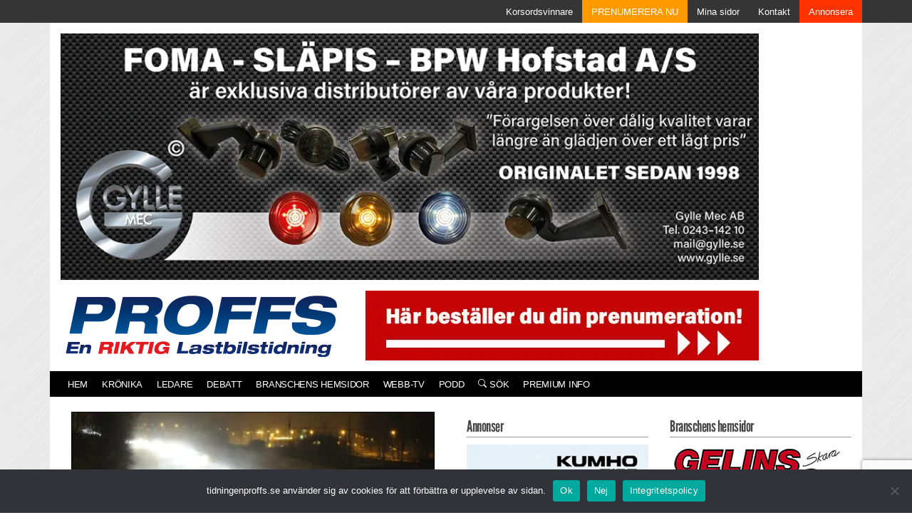

--- FILE ---
content_type: text/html; charset=UTF-8
request_url: https://www.tidningenproffs.se/nyhet/2024/03/sa-ska-trafikverket-bli-battre-pa-vintervaghallning/
body_size: 14157
content:


<!DOCTYPE html>
<html lang="sv-SE">

<head>
	<meta charset="UTF-8">
	<meta name="viewport" content="width=device-width, initial-scale=1">
	<title>Så ska Trafikverket bli bättre på vinterväghållning - Tidningen PROFFS - En Riktig Lastbilstidning</title>

<!-- The SEO Framework av Sybre Waaijer -->
<meta name="robots" content="max-snippet:-1,max-image-preview:large,max-video-preview:-1" />
<link rel="canonical" href="https://www.tidningenproffs.se/nyhet/2024/03/sa-ska-trafikverket-bli-battre-pa-vintervaghallning/" />
<meta name="description" content="På mötet lyfte både SÅ och Trafikverket sin syn och sina erfarenheter på nuvarande vinterväghållning. Fokus låg framåt och på samtal och förslag till…" />
<meta property="og:type" content="article" />
<meta property="og:locale" content="sv_SE" />
<meta property="og:site_name" content="Tidningen PROFFS &#x2d; En Riktig Lastbilstidning" />
<meta property="og:title" content="Så ska Trafikverket bli bättre på vinterväghållning" />
<meta property="og:description" content="På mötet lyfte både SÅ och Trafikverket sin syn och sina erfarenheter på nuvarande vinterväghållning. Fokus låg framåt och på samtal och förslag till förändringar med insatser som utförs utifrån…" />
<meta property="og:url" content="https://www.tidningenproffs.se/nyhet/2024/03/sa-ska-trafikverket-bli-battre-pa-vintervaghallning/" />
<meta property="og:image" content="https://www.tidningenproffs.se/wp-content/uploads/2024/03/Vinter_2403121-1024x695.jpg" />
<meta property="og:image:width" content="1024" />
<meta property="og:image:height" content="695" />
<meta property="article:published_time" content="2024-03-12T14:49:13+00:00" />
<meta property="article:modified_time" content="2024-03-12T10:00:27+00:00" />
<meta property="article:publisher" content="https://www.facebook.com/tidningenproffs" />
<meta name="twitter:card" content="summary_large_image" />
<meta name="twitter:title" content="Så ska Trafikverket bli bättre på vinterväghållning" />
<meta name="twitter:description" content="På mötet lyfte både SÅ och Trafikverket sin syn och sina erfarenheter på nuvarande vinterväghållning. Fokus låg framåt och på samtal och förslag till förändringar med insatser som utförs utifrån…" />
<meta name="twitter:image" content="https://www.tidningenproffs.se/wp-content/uploads/2024/03/Vinter_2403121-1024x695.jpg" />
<script type="application/ld+json">{"@context":"https://schema.org","@graph":[{"@type":"WebSite","@id":"https://www.tidningenproffs.se/#/schema/WebSite","url":"https://www.tidningenproffs.se/","name":"Tidningen PROFFS - En Riktig Lastbilstidning","inLanguage":"sv-SE","potentialAction":{"@type":"SearchAction","target":{"@type":"EntryPoint","urlTemplate":"https://www.tidningenproffs.se/search/{search_term_string}/"},"query-input":"required name=search_term_string"},"publisher":{"@type":"Organization","@id":"https://www.tidningenproffs.se/#/schema/Organization","name":"Tidningen PROFFS - En Riktig Lastbilstidning","url":"https://www.tidningenproffs.se/","logo":{"@type":"ImageObject","url":"https://www.tidningenproffs.se/wp-content/uploads/2022/07/android-chrome-512x512-1.png","contentUrl":"https://www.tidningenproffs.se/wp-content/uploads/2022/07/android-chrome-512x512-1.png","width":512,"height":512,"contentSize":"4526"}}},{"@type":"WebPage","@id":"https://www.tidningenproffs.se/nyhet/2024/03/sa-ska-trafikverket-bli-battre-pa-vintervaghallning/","url":"https://www.tidningenproffs.se/nyhet/2024/03/sa-ska-trafikverket-bli-battre-pa-vintervaghallning/","name":"Så ska Trafikverket bli bättre på vinterväghållning - Tidningen PROFFS - En Riktig Lastbilstidning","description":"På mötet lyfte både SÅ och Trafikverket sin syn och sina erfarenheter på nuvarande vinterväghållning. Fokus låg framåt och på samtal och förslag till…","inLanguage":"sv-SE","isPartOf":{"@id":"https://www.tidningenproffs.se/#/schema/WebSite"},"breadcrumb":{"@type":"BreadcrumbList","@id":"https://www.tidningenproffs.se/#/schema/BreadcrumbList","itemListElement":[{"@type":"ListItem","position":1,"item":"https://www.tidningenproffs.se/","name":"Tidningen PROFFS - En Riktig Lastbilstidning"},{"@type":"ListItem","position":2,"item":"https://www.tidningenproffs.se/nyhet/","name":"Nyheter"},{"@type":"ListItem","position":3,"item":"https://www.tidningenproffs.se/category/nyheter/","name":"Nyheter"},{"@type":"ListItem","position":4,"name":"Så ska Trafikverket bli bättre på vinterväghållning"}]},"potentialAction":{"@type":"ReadAction","target":"https://www.tidningenproffs.se/nyhet/2024/03/sa-ska-trafikverket-bli-battre-pa-vintervaghallning/"},"datePublished":"2024-03-12T14:49:13+00:00","dateModified":"2024-03-12T10:00:27+00:00","author":{"@type":"Person","@id":"https://www.tidningenproffs.se/#/schema/Person/413074e2fbb55dfb0061194850ee388e","name":"Göran Rosengren"}}]}</script>
<!-- / The SEO Framework av Sybre Waaijer | 5.93ms meta | 0.07ms boot -->

<link rel="alternate" type="application/rss+xml" title="Tidningen Proffs - En RIKTIG Lastbilstidning &raquo; Webbflöde" href="https://www.tidningenproffs.se/feed/" />
<link rel="alternate" type="application/rss+xml" title="Tidningen Proffs - En RIKTIG Lastbilstidning &raquo; Kommentarsflöde" href="https://www.tidningenproffs.se/comments/feed/" />
<link rel="alternate" title="oEmbed (JSON)" type="application/json+oembed" href="https://www.tidningenproffs.se/wp-json/oembed/1.0/embed?url=https%3A%2F%2Fwww.tidningenproffs.se%2Fnyhet%2F2024%2F03%2Fsa-ska-trafikverket-bli-battre-pa-vintervaghallning%2F" />
<link rel="alternate" title="oEmbed (XML)" type="text/xml+oembed" href="https://www.tidningenproffs.se/wp-json/oembed/1.0/embed?url=https%3A%2F%2Fwww.tidningenproffs.se%2Fnyhet%2F2024%2F03%2Fsa-ska-trafikverket-bli-battre-pa-vintervaghallning%2F&#038;format=xml" />
<!-- www.tidningenproffs.se is managing ads with Advanced Ads 2.0.16 – https://wpadvancedads.com/ --><script id="proff-ready">
			window.advanced_ads_ready=function(e,a){a=a||"complete";var d=function(e){return"interactive"===a?"loading"!==e:"complete"===e};d(document.readyState)?e():document.addEventListener("readystatechange",(function(a){d(a.target.readyState)&&e()}),{once:"interactive"===a})},window.advanced_ads_ready_queue=window.advanced_ads_ready_queue||[];		</script>
		<style id='wp-img-auto-sizes-contain-inline-css' type='text/css'>
img:is([sizes=auto i],[sizes^="auto," i]){contain-intrinsic-size:3000px 1500px}
/*# sourceURL=wp-img-auto-sizes-contain-inline-css */
</style>
<style id='wp-emoji-styles-inline-css' type='text/css'>

	img.wp-smiley, img.emoji {
		display: inline !important;
		border: none !important;
		box-shadow: none !important;
		height: 1em !important;
		width: 1em !important;
		margin: 0 0.07em !important;
		vertical-align: -0.1em !important;
		background: none !important;
		padding: 0 !important;
	}
/*# sourceURL=wp-emoji-styles-inline-css */
</style>
<style id='classic-theme-styles-inline-css' type='text/css'>
/*! This file is auto-generated */
.wp-block-button__link{color:#fff;background-color:#32373c;border-radius:9999px;box-shadow:none;text-decoration:none;padding:calc(.667em + 2px) calc(1.333em + 2px);font-size:1.125em}.wp-block-file__button{background:#32373c;color:#fff;text-decoration:none}
/*# sourceURL=/wp-includes/css/classic-themes.min.css */
</style>
<link rel='preload' as='style' onload="this.onload=null;this.rel='stylesheet'" id='contact-form-7' href='https://www.tidningenproffs.se/wp-content/plugins/contact-form-7/includes/css/styles.css?ver=6.1.4' type='text/css' media='all' /><link rel='preload' as='style' onload="this.onload=null;this.rel='stylesheet'" id='cookie-notice-front' href='https://www.tidningenproffs.se/wp-content/plugins/cookie-notice/css/front.min.css?ver=2.5.11' type='text/css' media='all' /><link rel='stylesheet' id='tidningen-proffs-style-css' href='https://www.tidningenproffs.se/wp-content/themes/tidningen-proffs/style.css?ver=20241218-1202-1200-1158-11-25-10-34' type='text/css' media='all' />
<script type="text/javascript" id="cookie-notice-front-js-before">
/* <![CDATA[ */
var cnArgs = {"ajaxUrl":"https:\/\/www.tidningenproffs.se\/wp-admin\/admin-ajax.php","nonce":"d6b83dfc3c","hideEffect":"fade","position":"bottom","onScroll":false,"onScrollOffset":100,"onClick":false,"cookieName":"cookie_notice_accepted","cookieTime":2592000,"cookieTimeRejected":2592000,"globalCookie":false,"redirection":false,"cache":true,"revokeCookies":false,"revokeCookiesOpt":"automatic"};

//# sourceURL=cookie-notice-front-js-before
/* ]]> */
</script>
<script type="text/javascript" src="https://www.tidningenproffs.se/wp-content/plugins/cookie-notice/js/front.min.js?ver=2.5.11" id="cookie-notice-front-js"></script>
<script type="text/javascript" src="https://www.tidningenproffs.se/wp-includes/js/jquery/jquery.min.js?ver=3.7.1" id="jquery-core-js"></script>
<script type="text/javascript" src="https://www.tidningenproffs.se/wp-includes/js/jquery/jquery-migrate.min.js?ver=3.4.1" id="jquery-migrate-js"></script>
<script type="text/javascript" id="advanced-ads-advanced-js-js-extra">
/* <![CDATA[ */
var advads_options = {"blog_id":"1","privacy":{"enabled":false,"state":"not_needed"}};
//# sourceURL=advanced-ads-advanced-js-js-extra
/* ]]> */
</script>
<script type="text/javascript" src="https://www.tidningenproffs.se/wp-content/uploads/107/507/public/assets/js/469.js?ver=2.0.16" id="advanced-ads-advanced-js-js"></script>
<script type="text/javascript" id="advanced_ads_pro/visitor_conditions-js-extra">
/* <![CDATA[ */
var advanced_ads_pro_visitor_conditions = {"referrer_cookie_name":"advanced_ads_pro_visitor_referrer","referrer_exdays":"365","page_impr_cookie_name":"advanced_ads_page_impressions","page_impr_exdays":"3650"};
//# sourceURL=advanced_ads_pro%2Fvisitor_conditions-js-extra
/* ]]> */
</script>
<script type="text/javascript" src="https://www.tidningenproffs.se/wp-content/uploads/107/604/943/914/186/566.js?ver=3.0.8" id="advanced_ads_pro/visitor_conditions-js"></script>
<link rel="https://api.w.org/" href="https://www.tidningenproffs.se/wp-json/" /><link rel="EditURI" type="application/rsd+xml" title="RSD" href="https://www.tidningenproffs.se/xmlrpc.php?rsd" />
<script>advads_items = { conditions: {}, display_callbacks: {}, display_effect_callbacks: {}, hide_callbacks: {}, backgrounds: {}, effect_durations: {}, close_functions: {}, showed: [] };</script><style type="text/css" id="proff-layer-custom-css"></style>		<script type="text/javascript">
			var advadsCfpQueue = [];
			var advadsCfpAd = function( adID ) {
				if ( 'undefined' === typeof advadsProCfp ) {
					advadsCfpQueue.push( adID )
				} else {
					advadsProCfp.addElement( adID )
				}
			}
		</script>
		<noscript><style>.lazyload[data-src]{display:none !important;}</style></noscript><style>.lazyload{background-image:none !important;}.lazyload:before{background-image:none !important;}</style>	<link rel="apple-touch-icon" sizes="180x180" href="/apple-touch-icon.png">
	<link rel="icon" type="image/png" sizes="32x32" href="/favicon-32x32.png">
	<link rel="icon" type="image/png" sizes="16x16" href="/favicon-16x16.png">
	<link rel="manifest" href="/site.webmanifest">
	<link rel="mask-icon" href="/safari-pinned-tab.svg" color="#12245b">
	<meta name="msapplication-TileColor" content="#12245b">
	<meta name="theme-color" content="#ffffff">
	<!-- Global site tag (gtag.js) - Google Analytics -->
	<script async src="https://www.googletagmanager.com/gtag/js?id=UA-3743974-2"></script>
	<script>
		window.dataLayer = window.dataLayer || [];

		function gtag() {
			dataLayer.push(arguments);
		}
		gtag('js', new Date());
		gtag('config', 'UA-3743974-2');
	</script>
			<script type="text/javascript">
			var _cInfo = _cInfo || [];

			(function () {
			if (document.cookie.match("__codnt") === null) {
				window._cInfo.push({ cmd: "_executeTracking" });

				var ca = document.createElement("script");

				ca.type = "text/javascript";

				ca.async = true;

				ca.src =
				("https:" == document.location.protocol ? "https://" : "http://") +
				"analytics.codigo.se/j/524aa02914504e22b48408ef96d98f95.js";

				var s = document.getElementsByTagName("script")[0];

				s.parentNode.insertBefore(ca, s);
			}
			})();
		</script>
	<style id='global-styles-inline-css' type='text/css'>
:root{--wp--preset--aspect-ratio--square: 1;--wp--preset--aspect-ratio--4-3: 4/3;--wp--preset--aspect-ratio--3-4: 3/4;--wp--preset--aspect-ratio--3-2: 3/2;--wp--preset--aspect-ratio--2-3: 2/3;--wp--preset--aspect-ratio--16-9: 16/9;--wp--preset--aspect-ratio--9-16: 9/16;--wp--preset--color--black: #000000;--wp--preset--color--cyan-bluish-gray: #abb8c3;--wp--preset--color--white: #ffffff;--wp--preset--color--pale-pink: #f78da7;--wp--preset--color--vivid-red: #cf2e2e;--wp--preset--color--luminous-vivid-orange: #ff6900;--wp--preset--color--luminous-vivid-amber: #fcb900;--wp--preset--color--light-green-cyan: #7bdcb5;--wp--preset--color--vivid-green-cyan: #00d084;--wp--preset--color--pale-cyan-blue: #8ed1fc;--wp--preset--color--vivid-cyan-blue: #0693e3;--wp--preset--color--vivid-purple: #9b51e0;--wp--preset--gradient--vivid-cyan-blue-to-vivid-purple: linear-gradient(135deg,rgb(6,147,227) 0%,rgb(155,81,224) 100%);--wp--preset--gradient--light-green-cyan-to-vivid-green-cyan: linear-gradient(135deg,rgb(122,220,180) 0%,rgb(0,208,130) 100%);--wp--preset--gradient--luminous-vivid-amber-to-luminous-vivid-orange: linear-gradient(135deg,rgb(252,185,0) 0%,rgb(255,105,0) 100%);--wp--preset--gradient--luminous-vivid-orange-to-vivid-red: linear-gradient(135deg,rgb(255,105,0) 0%,rgb(207,46,46) 100%);--wp--preset--gradient--very-light-gray-to-cyan-bluish-gray: linear-gradient(135deg,rgb(238,238,238) 0%,rgb(169,184,195) 100%);--wp--preset--gradient--cool-to-warm-spectrum: linear-gradient(135deg,rgb(74,234,220) 0%,rgb(151,120,209) 20%,rgb(207,42,186) 40%,rgb(238,44,130) 60%,rgb(251,105,98) 80%,rgb(254,248,76) 100%);--wp--preset--gradient--blush-light-purple: linear-gradient(135deg,rgb(255,206,236) 0%,rgb(152,150,240) 100%);--wp--preset--gradient--blush-bordeaux: linear-gradient(135deg,rgb(254,205,165) 0%,rgb(254,45,45) 50%,rgb(107,0,62) 100%);--wp--preset--gradient--luminous-dusk: linear-gradient(135deg,rgb(255,203,112) 0%,rgb(199,81,192) 50%,rgb(65,88,208) 100%);--wp--preset--gradient--pale-ocean: linear-gradient(135deg,rgb(255,245,203) 0%,rgb(182,227,212) 50%,rgb(51,167,181) 100%);--wp--preset--gradient--electric-grass: linear-gradient(135deg,rgb(202,248,128) 0%,rgb(113,206,126) 100%);--wp--preset--gradient--midnight: linear-gradient(135deg,rgb(2,3,129) 0%,rgb(40,116,252) 100%);--wp--preset--font-size--small: 13px;--wp--preset--font-size--medium: 20px;--wp--preset--font-size--large: 36px;--wp--preset--font-size--x-large: 42px;--wp--preset--spacing--20: 0.44rem;--wp--preset--spacing--30: 0.67rem;--wp--preset--spacing--40: 1rem;--wp--preset--spacing--50: 1.5rem;--wp--preset--spacing--60: 2.25rem;--wp--preset--spacing--70: 3.38rem;--wp--preset--spacing--80: 5.06rem;--wp--preset--shadow--natural: 6px 6px 9px rgba(0, 0, 0, 0.2);--wp--preset--shadow--deep: 12px 12px 50px rgba(0, 0, 0, 0.4);--wp--preset--shadow--sharp: 6px 6px 0px rgba(0, 0, 0, 0.2);--wp--preset--shadow--outlined: 6px 6px 0px -3px rgb(255, 255, 255), 6px 6px rgb(0, 0, 0);--wp--preset--shadow--crisp: 6px 6px 0px rgb(0, 0, 0);}:where(.is-layout-flex){gap: 0.5em;}:where(.is-layout-grid){gap: 0.5em;}body .is-layout-flex{display: flex;}.is-layout-flex{flex-wrap: wrap;align-items: center;}.is-layout-flex > :is(*, div){margin: 0;}body .is-layout-grid{display: grid;}.is-layout-grid > :is(*, div){margin: 0;}:where(.wp-block-columns.is-layout-flex){gap: 2em;}:where(.wp-block-columns.is-layout-grid){gap: 2em;}:where(.wp-block-post-template.is-layout-flex){gap: 1.25em;}:where(.wp-block-post-template.is-layout-grid){gap: 1.25em;}.has-black-color{color: var(--wp--preset--color--black) !important;}.has-cyan-bluish-gray-color{color: var(--wp--preset--color--cyan-bluish-gray) !important;}.has-white-color{color: var(--wp--preset--color--white) !important;}.has-pale-pink-color{color: var(--wp--preset--color--pale-pink) !important;}.has-vivid-red-color{color: var(--wp--preset--color--vivid-red) !important;}.has-luminous-vivid-orange-color{color: var(--wp--preset--color--luminous-vivid-orange) !important;}.has-luminous-vivid-amber-color{color: var(--wp--preset--color--luminous-vivid-amber) !important;}.has-light-green-cyan-color{color: var(--wp--preset--color--light-green-cyan) !important;}.has-vivid-green-cyan-color{color: var(--wp--preset--color--vivid-green-cyan) !important;}.has-pale-cyan-blue-color{color: var(--wp--preset--color--pale-cyan-blue) !important;}.has-vivid-cyan-blue-color{color: var(--wp--preset--color--vivid-cyan-blue) !important;}.has-vivid-purple-color{color: var(--wp--preset--color--vivid-purple) !important;}.has-black-background-color{background-color: var(--wp--preset--color--black) !important;}.has-cyan-bluish-gray-background-color{background-color: var(--wp--preset--color--cyan-bluish-gray) !important;}.has-white-background-color{background-color: var(--wp--preset--color--white) !important;}.has-pale-pink-background-color{background-color: var(--wp--preset--color--pale-pink) !important;}.has-vivid-red-background-color{background-color: var(--wp--preset--color--vivid-red) !important;}.has-luminous-vivid-orange-background-color{background-color: var(--wp--preset--color--luminous-vivid-orange) !important;}.has-luminous-vivid-amber-background-color{background-color: var(--wp--preset--color--luminous-vivid-amber) !important;}.has-light-green-cyan-background-color{background-color: var(--wp--preset--color--light-green-cyan) !important;}.has-vivid-green-cyan-background-color{background-color: var(--wp--preset--color--vivid-green-cyan) !important;}.has-pale-cyan-blue-background-color{background-color: var(--wp--preset--color--pale-cyan-blue) !important;}.has-vivid-cyan-blue-background-color{background-color: var(--wp--preset--color--vivid-cyan-blue) !important;}.has-vivid-purple-background-color{background-color: var(--wp--preset--color--vivid-purple) !important;}.has-black-border-color{border-color: var(--wp--preset--color--black) !important;}.has-cyan-bluish-gray-border-color{border-color: var(--wp--preset--color--cyan-bluish-gray) !important;}.has-white-border-color{border-color: var(--wp--preset--color--white) !important;}.has-pale-pink-border-color{border-color: var(--wp--preset--color--pale-pink) !important;}.has-vivid-red-border-color{border-color: var(--wp--preset--color--vivid-red) !important;}.has-luminous-vivid-orange-border-color{border-color: var(--wp--preset--color--luminous-vivid-orange) !important;}.has-luminous-vivid-amber-border-color{border-color: var(--wp--preset--color--luminous-vivid-amber) !important;}.has-light-green-cyan-border-color{border-color: var(--wp--preset--color--light-green-cyan) !important;}.has-vivid-green-cyan-border-color{border-color: var(--wp--preset--color--vivid-green-cyan) !important;}.has-pale-cyan-blue-border-color{border-color: var(--wp--preset--color--pale-cyan-blue) !important;}.has-vivid-cyan-blue-border-color{border-color: var(--wp--preset--color--vivid-cyan-blue) !important;}.has-vivid-purple-border-color{border-color: var(--wp--preset--color--vivid-purple) !important;}.has-vivid-cyan-blue-to-vivid-purple-gradient-background{background: var(--wp--preset--gradient--vivid-cyan-blue-to-vivid-purple) !important;}.has-light-green-cyan-to-vivid-green-cyan-gradient-background{background: var(--wp--preset--gradient--light-green-cyan-to-vivid-green-cyan) !important;}.has-luminous-vivid-amber-to-luminous-vivid-orange-gradient-background{background: var(--wp--preset--gradient--luminous-vivid-amber-to-luminous-vivid-orange) !important;}.has-luminous-vivid-orange-to-vivid-red-gradient-background{background: var(--wp--preset--gradient--luminous-vivid-orange-to-vivid-red) !important;}.has-very-light-gray-to-cyan-bluish-gray-gradient-background{background: var(--wp--preset--gradient--very-light-gray-to-cyan-bluish-gray) !important;}.has-cool-to-warm-spectrum-gradient-background{background: var(--wp--preset--gradient--cool-to-warm-spectrum) !important;}.has-blush-light-purple-gradient-background{background: var(--wp--preset--gradient--blush-light-purple) !important;}.has-blush-bordeaux-gradient-background{background: var(--wp--preset--gradient--blush-bordeaux) !important;}.has-luminous-dusk-gradient-background{background: var(--wp--preset--gradient--luminous-dusk) !important;}.has-pale-ocean-gradient-background{background: var(--wp--preset--gradient--pale-ocean) !important;}.has-electric-grass-gradient-background{background: var(--wp--preset--gradient--electric-grass) !important;}.has-midnight-gradient-background{background: var(--wp--preset--gradient--midnight) !important;}.has-small-font-size{font-size: var(--wp--preset--font-size--small) !important;}.has-medium-font-size{font-size: var(--wp--preset--font-size--medium) !important;}.has-large-font-size{font-size: var(--wp--preset--font-size--large) !important;}.has-x-large-font-size{font-size: var(--wp--preset--font-size--x-large) !important;}
/*# sourceURL=global-styles-inline-css */
</style>
</head>

<body class="wp-singular nyhet-template-default single single-nyhet postid-74545 wp-theme-tidningen-proffs cookies-not-set aa-prefix-proff-">
	<div id="page" class="site">
		<a class="skip-link screen-reader-text" href="#content">Skip to content</a>
		<div class="pagewrapper" style="
				-webkit-box-shadow: 0px 2px 5px 0px rgba(102,102,102,1);
				-moz-box-shadow: 0px 2px 5px 0px rgba(102,102,102,1);
				box-shadow: 0px 2px 5px 0px rgba(102,102,102,1);
			">

							<div class="container-fluid row mx-auto toppmeny">
					<div class="container row mx-auto px-0">
						<div class="ml-auto">
							<ul class="menyklass">
								<li class="toppmeny-item"><a
													class="nav-link"
													title="Korsordsvinnare"
													href="https://www.tidningenproffs.se/tavling"
													target=""
													style=""
												>Korsordsvinnare</a></li><li class="toppmeny-item"><a
													class="nav-link"
													title="PRENUMERERA NU"
													href="https://order.flowy.se/vagpress/proffs"
													target=""
													style="background-color: #ff9900;"
												>PRENUMERERA NU</a></li><li class="toppmeny-item"><a
													class="nav-link"
													title="Mina sidor"
													href="https://order.flowy.se/vagpress/selfservice"
													target=""
													style=""
												>Mina sidor</a></li><li class="toppmeny-item"><a
													class="nav-link"
													title="Kontakt"
													href="https://www.tidningenproffs.se/kontakt/"
													target=""
													style=""
												>Kontakt</a></li><li class="toppmeny-item"><a
													class="nav-link"
													title="Annonsera"
													href="https://www.tidningenproffs.se/annonsera/"
													target=""
													style="background-color: #ff3300;"
												>Annonsera</a></li>							</ul>
						</div>
					</div>
				</div>
			
			<header id="masthead" class="site-header navbar-static-top" role="banner">
				<div class="container white-bg">
					<div style="margin-bottom: 15px; padding-top: 15px; display: flex;">
						<div>
							<div class="proff-ovanfor-logo" id="proff-485479226"><div data-proff-trackid="86294" data-proff-trackbid="1" class="proff-target" id="proff-4183050885"><a data-no-instant="1" href="https://gylle.se/" rel="noopener" class="a2t-link" target="_blank" aria-label="Gylle_920pxl_2512"><img src="[data-uri]" alt=""  width="980" height="346"  style=" max-width: 100%; height: auto;" data-src="https://www.tidningenproffs.se/wp-content/uploads/2025/12/Gylle_920pxl_2512.jpg" decoding="async" class="lazyload" data-eio-rwidth="920" data-eio-rheight="325" /><noscript><img src="https://www.tidningenproffs.se/wp-content/uploads/2025/12/Gylle_920pxl_2512.jpg" alt=""  width="980" height="346"  style=" max-width: 100%; height: auto;" data-eio="l" /></noscript></a></div></div>							<div style="padding-top: 15px; padding-top: 15px; display: flex;">
								<div>
									<a href="https://www.tidningenproffs.se">
										<img src="[data-uri]" alt="Tidningen Proffs - En RIKTIG Lastbilstidning" width="419" height="98" data-src="/wp-content/uploads/logo.png" decoding="async" class="lazyload" data-eio-rwidth="419" data-eio-rheight="98"><noscript><img src="/wp-content/uploads/logo.png" alt="Tidningen Proffs - En RIKTIG Lastbilstidning" width="419" height="98" data-eio="l"></noscript>
									</a>
								</div>
								<div>
									<div class="proff-hoger-om-logo" id="proff-602867463"><div data-proff-trackid="80223" data-proff-trackbid="1" class="proff-target" id="proff-4137144630"><a data-no-instant="1" href="https://order.flowy.se/vagpress/proffs" rel="noopener" class="a2t-link" target="_blank" aria-label="Pren_a"><img src="[data-uri]" alt=""  width="561" height="98"  style=" max-width: 100%; height: auto;" data-src="https://www.tidningenproffs.se/wp-content/uploads/2023/10/Pren_a.jpg" decoding="async" class="lazyload" data-eio-rwidth="561" data-eio-rheight="98" /><noscript><img src="https://www.tidningenproffs.se/wp-content/uploads/2023/10/Pren_a.jpg" alt=""  width="561" height="98"  style=" max-width: 100%; height: auto;" data-eio="l" /></noscript></a></div></div>								</div>
							</div>
						</div>
						<div class="d-none d-sm-block">
													</div>
					</div>
					<nav class="row" x-data="{open: false}">
						<ul class="navbar-nav" :class="{open: open}">
							<li class="nav-item"><a
										class="nav-link"
										title="Hem"
										href="https://www.tidningenproffs.se"
										target="">Hem</a></li><li class="nav-item"><a
										class="nav-link"
										title="Krönika"
										href="https://www.tidningenproffs.se/kronika/"
										target="">Krönika</a></li><li class="nav-item"><a
										class="nav-link"
										title="Ledare"
										href="https://www.tidningenproffs.se/ledare/"
										target="">Ledare</a></li><li class="nav-item"><a
										class="nav-link"
										title="Debatt"
										href="https://www.tidningenproffs.se/asikter/"
										target="">Debatt</a></li><li class="nav-item"><a
										class="nav-link"
										title="Branschens hemsidor"
										href="https://www.tidningenproffs.se/branschens-hemsidor/"
										target="">Branschens hemsidor</a></li><li class="nav-item"><a
										class="nav-link"
										title="Webb-TV"
										href="https://www.tidningenproffs.se/tagg/webb-tv/"
										target="">Webb-TV</a></li><li class="nav-item"><a
										class="nav-link"
										title="PODD"
										href="https://www.tidningenproffs.se/podd/"
										target="">PODD</a></li><li class="nav-item"><a
										class="nav-link"
										title="Sök"
										href="/?s="
										target="">
									<svg xmlns="http://www.w3.org/2000/svg" width="12" height="12" fill="currentColor" viewBox="0 0 16 16">
										<path d="M11.742 10.344a6.5 6.5 0 1 0-1.397 1.398h-.001c.03.04.062.078.098.115l3.85 3.85a1 1 0 0 0 1.415-1.414l-3.85-3.85a1.007 1.007 0 0 0-.115-.1zM12 6.5a5.5 5.5 0 1 1-11 0 5.5 5.5 0 0 1 11 0z" />
									</svg> Sök
								</a></li><li class="nav-item"><a
										class="nav-link"
										title="PREMIUM INFO"
										href="https://www.tidningenproffs.se/webbtidningen/"
										target="">PREMIUM INFO</a></li>						</ul>
						<div x-on:click="open = !open">
							<div class="navbar-toggle" x-text="open ? '×' : '≡'"></div>
						</div>
					</nav>
				</div> <!-- end containter -->
			</header><!-- #masthead -->
			<div class="container white-bg">
				<div class="row" style="padding:10px;">
					<div class="col-md-6"></div>
					<div class="col-md-2" style="text-align: right;"></div>
					<div class="ticker col-md-4"></div>
				</div>
				<div id="content" class="site-content">
					<div>
						<div class="row">
														<section id="primary" class="content-area col-12 col-lg-8 col-xl-6">
								<main id="main" class="site-main" role="main">

    		<img src="[data-uri]" class="img-responsive nyhetsbild lazyload" loading="lazy" alt="Foto: Tommy Holl, arkiv" data-src="https://www.tidningenproffs.se/wp-content/uploads/2024/03/Vinter_2403121-490x333.jpg" decoding="async" data-eio-rwidth="490" data-eio-rheight="333" /><noscript><img src="https://www.tidningenproffs.se/wp-content/uploads/2024/03/Vinter_2403121-490x333.jpg" class="img-responsive nyhetsbild" loading="lazy" alt="Foto: Tommy Holl, arkiv" data-eio="l" /></noscript>                <header class="entry-header">
                <h2 class="entry-title">Så ska Trafikverket bli bättre på vinterväghållning</h2>                                                <img style="height:20px;" src="[data-uri]" alt="Your Image Description" data-src="https://www.tidningenproffs.se/wp-content/themes/tidningen-proffs/img/premium-symbol.svg" decoding="async" class="lazyload"><noscript><img style="height:20px;" src="https://www.tidningenproffs.se/wp-content/themes/tidningen-proffs/img/premium-symbol.svg" alt="Your Image Description" data-eio="l"></noscript>
                            </header>

                <br>
    
    <a href="https://connectid.se/user/oauth/authorize?response_type=code&client_id=se.vagpre&redirect_uri=https%3A%2F%2Fwww.tidningenproffs.se%2Fnyhet%2F2024%2F03%2Fsa-ska-trafikverket-bli-battre-pa-vintervaghallning%2F%3Fflowy_paywall_callback"><h5>Du måste <strong>logga in</strong> för att läsa den här artikeln.</h5></a>
    <a href="https://order.flowy.se/vagpress/proffs/?returnUrl="><h5>Om du inte har en betald prenumeration kan du köpa en <strong>här!</strong></h5></a>
    <h5><a href="https://www.tidningenproffs.se/webbtidningen/"><strong>Mer information</strong> hittar du här!</a></h5>
    
    

</main><!-- #main -->
</section><!-- #primary -->
<aside id="secondary" class="widget-area col-12 col-lg-4 col-xl-6" role="complementary">
	<div>
		
		<div class="row">
			<div class="col-md-6 col-lg-12 col-xl-6">

				<div>
					<p class="sidebar-title">Annonser</p>
					<div  class="proff-d10464095b1f601544caa66eaec4fd80 proff-kolumn-vanster" id="proff-d10464095b1f601544caa66eaec4fd80"></div>				</div>

				<section id="widget-senaste-nyheter" class="widget">
					<h3 class="widget-title">Senaste nyheterna</h3>
					<div style="padding:5px;">
						<ol style="padding: 2px 25px;">

															<li>
									<a href="https://www.tidningenproffs.se/nyhet/2026/01/arsta-akeri-far-betala-225-000-kronor-for-bristande-pappersarbete/">
										Årsta-åkeri får betala 225 000 kronor för bristande pappersarbete									</a>
								</li>
															<li>
									<a href="https://www.tidningenproffs.se/nyhet/2026/01/utbyggnaden-av-tung-laddning-i-fara-finansiering-saknas/">
										Utbyggnaden av tung laddning i fara – finansiering saknas									</a>
								</li>
															<li>
									<a href="https://www.tidningenproffs.se/nyhet/2026/01/citira-lanserar-rikstackande-bargningstjanst-i-sverige/">
										Citira lanserar rikstäckande bärgningstjänst i Sverige									</a>
								</li>
															<li>
									<a href="https://www.tidningenproffs.se/nyhet/2026/01/svensk-dubbeltriumf-nar-euro-ncap-betygsatter-tunga-lastbilar/">
										Svensk dubbeltriumf när Euro NCAP betygsätter tunga lastbilar									</a>
								</li>
															<li>
									<a href="https://www.tidningenproffs.se/nyhet/2026/01/man-truck-bus-investerar-nastan-en-miljard-euro-i-tyska-anlaggningar/">
										MAN Truck &#038; Bus investerar nästan en miljard euro i tyska anläggningar									</a>
								</li>
							
						</ol>
					</div>
				</section>

			</div>
			<div class="col-md-6 col-lg-12 col-xl-6">

				
					<div>
						<p class="sidebar-title">Branschens hemsidor</p>
						<div>
							<a href="https://gelins-kgk.se/" target="_blank">
								<img width="250" height="75" src="[data-uri]" class="img-responsive mx-auto display-block wp-post-image lazyload" alt="" decoding="async" data-src="https://www.tidningenproffs.se/wp-content/uploads/2021/11/Gelinlogo_2003.jpg" data-eio-rwidth="250" data-eio-rheight="75" /><noscript><img width="250" height="75" src="https://www.tidningenproffs.se/wp-content/uploads/2021/11/Gelinlogo_2003.jpg" class="img-responsive mx-auto display-block wp-post-image" alt="" decoding="async" data-eio="l" /></noscript>							</a>
						</div>
						<p>Söker du företag i branschen? Du hittar dem här: <a href="https://www.tidningenproffs.se/branschens-hemsidor/">Till Branschens hemsidor »</a></p>
					</div>

				
				<p class="sidebar-title">Annonser</p>

				<div>
									</div>

			</div>
		</div>
	</div>

</aside></div><!-- .row -->
</div><!-- .container -->
</div><!-- #content -->

<footer id="colophon" class="site-footer" role="contentinfo">
	<div class="row px-2">
		<div class="col-md-3">
			<strong>Huvudkontor</strong><br>
			Vägpress AB/Tidningen Proffs<br>
			Kungsholms strand 177<br>
			112 48 Stockholm
		</div>
		<div class="col-md-2">
			<strong>Proffs, redaktionen</strong><br>
			Kornhultsvägen 19<br>
			312 53 Hishult<br>
			Tel. 0708 - 15 33 45<br>
			<a href="mailto:goran@vagpress.se">goran@vagpress.se</a>
		</div>
		<div class="col-md-2">
			<strong>Queen of the Road</strong><br>
			Kungsholms strand 177<br>
			112 48 Stockholm
		</div>
		<div class="col-md-2">
			<strong>Annonsera</strong><br>
			Tel. 08 - 653 83 80<br>
			<a href="mailto:annons@vagpress.se">annons@vagpress.se</a>
		</div>
		<div class="col-md-3">
			<strong>Personuppgifter</strong><br>
			<a href="https://www.tidningenproffs.se/personuppgifter-gdpr/" target="_blank">Personuppgifter/GDPR</a>
		</div>
	</div>
</footer>
</div><!-- #page -->
<script type='text/javascript'>
/* <![CDATA[ */
var advancedAds = {"adHealthNotice":{"enabled":true,"pattern":"AdSense fallback was loaded for empty AdSense ad \"[ad_title]\""},"frontendPrefix":"proff-"};

/* ]]> */
</script>
<script type="speculationrules">
{"prefetch":[{"source":"document","where":{"and":[{"href_matches":"/*"},{"not":{"href_matches":["/wp-*.php","/wp-admin/*","/wp-content/uploads/*","/wp-content/*","/wp-content/plugins/*","/wp-content/themes/tidningen-proffs/*","/*\\?(.+)"]}},{"not":{"selector_matches":"a[rel~=\"nofollow\"]"}},{"not":{"selector_matches":".no-prefetch, .no-prefetch a"}}]},"eagerness":"conservative"}]}
</script>
<script>( window.advanced_ads_ready || jQuery( document ).ready ).call( null, function() {advads_items.close_functions[ 'proff-2913276362' ] = function() {advads.close( '#proff-2913276362' ); if ( can_remove_background ( 'proff-2913276362' ) ) { jQuery( ".advads-background" ).remove(); }; };jQuery( '#proff-2913276362' ).on( 'click', '.proff-close-button', function() { var close_function = advads_items.close_functions[ 'proff-2913276362' ];if ( typeof close_function === 'function' ) {close_function(); }});});</script><script>( window.advanced_ads_ready || jQuery( document ).ready ).call( null, function() {advads_items.close_functions[ 'proff-2908140759' ] = function() {advads.close( '#proff-2908140759' ); if ( can_remove_background ( 'proff-2908140759' ) ) { jQuery( ".advads-background" ).remove(); }; };jQuery( '#proff-2908140759' ).on( 'click', '.proff-close-button', function() { var close_function = advads_items.close_functions[ 'proff-2908140759' ];if ( typeof close_function === 'function' ) {close_function(); }});});</script><script type="text/javascript" id="eio-lazy-load-js-before">
/* <![CDATA[ */
var eio_lazy_vars = {"exactdn_domain":"","skip_autoscale":0,"bg_min_dpr":1.1,"threshold":0,"use_dpr":1};
//# sourceURL=eio-lazy-load-js-before
/* ]]> */
</script>
<script type="text/javascript" src="https://www.tidningenproffs.se/wp-content/plugins/ewww-image-optimizer/includes/lazysizes.min.js?ver=831" id="eio-lazy-load-js" async="async" data-wp-strategy="async"></script>
<script type="text/javascript" src="https://www.tidningenproffs.se/wp-includes/js/dist/hooks.min.js?ver=dd5603f07f9220ed27f1" id="wp-hooks-js"></script>
<script type="text/javascript" src="https://www.tidningenproffs.se/wp-includes/js/dist/i18n.min.js?ver=c26c3dc7bed366793375" id="wp-i18n-js"></script>
<script type="text/javascript" id="wp-i18n-js-after">
/* <![CDATA[ */
wp.i18n.setLocaleData( { 'text direction\u0004ltr': [ 'ltr' ] } );
//# sourceURL=wp-i18n-js-after
/* ]]> */
</script>
<script type="text/javascript" src="https://www.tidningenproffs.se/wp-content/plugins/contact-form-7/includes/swv/js/index.js?ver=6.1.4" id="swv-js"></script>
<script type="text/javascript" id="contact-form-7-js-translations">
/* <![CDATA[ */
( function( domain, translations ) {
	var localeData = translations.locale_data[ domain ] || translations.locale_data.messages;
	localeData[""].domain = domain;
	wp.i18n.setLocaleData( localeData, domain );
} )( "contact-form-7", {"translation-revision-date":"2025-08-26 21:48:02+0000","generator":"GlotPress\/4.0.1","domain":"messages","locale_data":{"messages":{"":{"domain":"messages","plural-forms":"nplurals=2; plural=n != 1;","lang":"sv_SE"},"This contact form is placed in the wrong place.":["Detta kontaktformul\u00e4r \u00e4r placerat p\u00e5 fel st\u00e4lle."],"Error:":["Fel:"]}},"comment":{"reference":"includes\/js\/index.js"}} );
//# sourceURL=contact-form-7-js-translations
/* ]]> */
</script>
<script type="text/javascript" id="contact-form-7-js-before">
/* <![CDATA[ */
var wpcf7 = {
    "api": {
        "root": "https:\/\/www.tidningenproffs.se\/wp-json\/",
        "namespace": "contact-form-7\/v1"
    },
    "cached": 1
};
//# sourceURL=contact-form-7-js-before
/* ]]> */
</script>
<script type="text/javascript" src="https://www.tidningenproffs.se/wp-content/plugins/contact-form-7/includes/js/index.js?ver=6.1.4" id="contact-form-7-js"></script>
<script type="text/javascript" id="flowy-auth-js-extra">
/* <![CDATA[ */
var flowy_auth = {"login_url":"https://connectid.se/user/oauth/authorize?response_type=code&client_id=se.vagpre&redirect_uri=https%3A%2F%2Fwww.tidningenproffs.se%2Fnyhet%2F2024%2F03%2Fsa-ska-trafikverket-bli-battre-pa-vintervaghallning%2F%3Fflowy_paywall_callback","get_try_authorize_url":"https://connectid.se/user/loginCheck?clientId=se.vagpre&returnUrl=https%3A%2F%2Fwww.tidningenproffs.se%2Fnyhet%2F2024%2F03%2Fsa-ska-trafikverket-bli-battre-pa-vintervaghallning%2F%3Fflowy_paywall_login%3D1&errorUrl=https%3A%2F%2Fwww.tidningenproffs.se%2Fnyhet%2F2024%2F03%2Fsa-ska-trafikverket-bli-battre-pa-vintervaghallning%2F%3Fflowy_paywall_notify_login_status%3D1%26flowy_paywall_clean_url%3D1"};
//# sourceURL=flowy-auth-js-extra
/* ]]> */
</script>
<script type="text/javascript" src="https://www.tidningenproffs.se/wp-content/plugins/flowy-paywall/js/flowy-auth.js?ver=1.0.0" id="flowy-auth-js"></script>
<script type="text/javascript" src="https://www.tidningenproffs.se/wp-content/uploads/107/604/assets/js/301.js?ver=3.0.8" id="advanced-ads-pro/postscribe-js"></script>
<script type="text/javascript" id="advanced-ads-pro/cache_busting-js-extra">
/* <![CDATA[ */
var advanced_ads_pro_ajax_object = {"ajax_url":"https://www.tidningenproffs.se/wp-admin/admin-ajax.php","lazy_load_module_enabled":"1","lazy_load":{"default_offset":0,"offsets":[]},"moveintohidden":"","wp_timezone_offset":"3600","the_id":"74545","is_singular":"1"};
var advanced_ads_responsive = {"reload_on_resize":"1"};
//# sourceURL=advanced-ads-pro%2Fcache_busting-js-extra
/* ]]> */
</script>
<script type="text/javascript" src="https://www.tidningenproffs.se/wp-content/uploads/107/604/assets/170/633.js?ver=3.0.8" id="advanced-ads-pro/cache_busting-js"></script>
<script type="text/javascript" id="advanced-ads-layer-footer-js-js-extra">
/* <![CDATA[ */
var advanced_ads_layer_settings = {"layer_class":"proff-layer","placements":[81883,81882,81881]};
//# sourceURL=advanced-ads-layer-footer-js-js-extra
/* ]]> */
</script>
<script type="text/javascript" src="https://www.tidningenproffs.se/wp-content/uploads/107/996/public/assets/js/739.js?ver=2.0.2" id="advanced-ads-layer-footer-js-js"></script>
<script type="text/javascript" src="https://www.tidningenproffs.se/wp-content/themes/tidningen-proffs/js/custom-popup.js?ver=1.0" id="custom-popup-script-js"></script>
<script type="text/javascript" src="https://www.tidningenproffs.se/wp-content/plugins/advanced-ads/admin/assets/js/advertisement.js?ver=2.0.16" id="advanced-ads-find-adblocker-js"></script>
<script type="text/javascript" id="advanced-ads-pro-main-js-extra">
/* <![CDATA[ */
var advanced_ads_cookies = {"cookie_path":"/","cookie_domain":""};
var advadsCfpInfo = {"cfpExpHours":"3","cfpClickLimit":"3","cfpBan":"7","cfpPath":"","cfpDomain":"www.tidningenproffs.se","cfpEnabled":""};
//# sourceURL=advanced-ads-pro-main-js-extra
/* ]]> */
</script>
<script type="text/javascript" src="https://www.tidningenproffs.se/wp-content/uploads/107/604/assets/170/662.js?ver=3.0.8" id="advanced-ads-pro-main-js"></script>
<script type="text/javascript" id="advanced-ads-sticky-footer-js-js-extra">
/* <![CDATA[ */
var advanced_ads_sticky_settings = {"check_position_fixed":"","sticky_class":"proff-sticky","placements":[81877,81878,81892]};
//# sourceURL=advanced-ads-sticky-footer-js-js-extra
/* ]]> */
</script>
<script type="text/javascript" src="https://www.tidningenproffs.se/wp-content/uploads/107/728/assets/170/831.js?ver=2.0.3" id="advanced-ads-sticky-footer-js-js"></script>
<script type="text/javascript" id="advadsTrackingScript-js-extra">
/* <![CDATA[ */
var advadsTracking = {"impressionActionName":"aatrack-records","clickActionName":"aatrack-click","targetClass":"proff-target","blogId":"1","frontendPrefix":"proff-"};
//# sourceURL=advadsTrackingScript-js-extra
/* ]]> */
</script>
<script type="text/javascript" src="https://www.tidningenproffs.se/wp-content/uploads/107/382/assets/170/317.js?ver=3.0.9" id="advadsTrackingScript-js"></script>
<script type="text/javascript" src="https://www.tidningenproffs.se/wp-content/uploads/107/382/assets/170/747.js?ver=3.0.9" id="advadsTrackingDelayed-js"></script>
<script type="text/javascript" src="https://www.google.com/recaptcha/api.js?render=6Lfs9dUUAAAAAGsAJvPh6LI7g_hjr4PTNhQRHnql&amp;ver=3.0" id="google-recaptcha-js"></script>
<script type="text/javascript" src="https://www.tidningenproffs.se/wp-includes/js/dist/vendor/wp-polyfill.min.js?ver=3.15.0" id="wp-polyfill-js"></script>
<script type="text/javascript" id="wpcf7-recaptcha-js-before">
/* <![CDATA[ */
var wpcf7_recaptcha = {
    "sitekey": "6Lfs9dUUAAAAAGsAJvPh6LI7g_hjr4PTNhQRHnql",
    "actions": {
        "homepage": "homepage",
        "contactform": "contactform"
    }
};
//# sourceURL=wpcf7-recaptcha-js-before
/* ]]> */
</script>
<script type="text/javascript" src="https://www.tidningenproffs.se/wp-content/plugins/contact-form-7/modules/recaptcha/index.js?ver=6.1.4" id="wpcf7-recaptcha-js"></script>
<script type="text/javascript" src="https://www.tidningenproffs.se/wp-content/themes/tidningen-proffs/js/alpine-collapse.min.js?ver=1" id="tidningen-proffs-alpine-collapse-js"></script>
<script type="text/javascript" src="https://www.tidningenproffs.se/wp-content/themes/tidningen-proffs/js/alpine.min.js?ver=1" id="tidningen-proffs-alpine-js"></script>
<script type="text/javascript" src="https://www.tidningenproffs.se/wp-content/themes/tidningen-proffs/js/tether.min.js?ver=1" id="tidningen-proffs-tether-js"></script>
<script type="text/javascript" src="https://www.tidningenproffs.se/wp-content/themes/tidningen-proffs/js/bootstrap.min.js?ver=1" id="tidningen-proffs-bootstrapjs-js"></script>
<script type="text/javascript" src="https://www.tidningenproffs.se/wp-content/themes/tidningen-proffs/js/theme-script.js?ver=1" id="tidningen-proffs-themejs-js"></script>
<script type="text/javascript" src="https://www.tidningenproffs.se/wp-content/themes/tidningen-proffs/js/skip-link-focus-fix.js?ver=20151215" id="tidningen-proffs-skip-link-focus-fix-js"></script>
<script type="text/javascript" id="advanced-ads-pro/background-ads-js-after">
/* <![CDATA[ */
let abort_controller = new AbortController();
//# sourceURL=advanced-ads-pro%2Fbackground-ads-js-after
/* ]]> */
</script>
<script id="wp-emoji-settings" type="application/json">
{"baseUrl":"https://s.w.org/images/core/emoji/17.0.2/72x72/","ext":".png","svgUrl":"https://s.w.org/images/core/emoji/17.0.2/svg/","svgExt":".svg","source":{"concatemoji":"https://www.tidningenproffs.se/wp-includes/js/wp-emoji-release.min.js?ver=6.9"}}
</script>
<script type="module">
/* <![CDATA[ */
/*! This file is auto-generated */
const a=JSON.parse(document.getElementById("wp-emoji-settings").textContent),o=(window._wpemojiSettings=a,"wpEmojiSettingsSupports"),s=["flag","emoji"];function i(e){try{var t={supportTests:e,timestamp:(new Date).valueOf()};sessionStorage.setItem(o,JSON.stringify(t))}catch(e){}}function c(e,t,n){e.clearRect(0,0,e.canvas.width,e.canvas.height),e.fillText(t,0,0);t=new Uint32Array(e.getImageData(0,0,e.canvas.width,e.canvas.height).data);e.clearRect(0,0,e.canvas.width,e.canvas.height),e.fillText(n,0,0);const a=new Uint32Array(e.getImageData(0,0,e.canvas.width,e.canvas.height).data);return t.every((e,t)=>e===a[t])}function p(e,t){e.clearRect(0,0,e.canvas.width,e.canvas.height),e.fillText(t,0,0);var n=e.getImageData(16,16,1,1);for(let e=0;e<n.data.length;e++)if(0!==n.data[e])return!1;return!0}function u(e,t,n,a){switch(t){case"flag":return n(e,"\ud83c\udff3\ufe0f\u200d\u26a7\ufe0f","\ud83c\udff3\ufe0f\u200b\u26a7\ufe0f")?!1:!n(e,"\ud83c\udde8\ud83c\uddf6","\ud83c\udde8\u200b\ud83c\uddf6")&&!n(e,"\ud83c\udff4\udb40\udc67\udb40\udc62\udb40\udc65\udb40\udc6e\udb40\udc67\udb40\udc7f","\ud83c\udff4\u200b\udb40\udc67\u200b\udb40\udc62\u200b\udb40\udc65\u200b\udb40\udc6e\u200b\udb40\udc67\u200b\udb40\udc7f");case"emoji":return!a(e,"\ud83e\u1fac8")}return!1}function f(e,t,n,a){let r;const o=(r="undefined"!=typeof WorkerGlobalScope&&self instanceof WorkerGlobalScope?new OffscreenCanvas(300,150):document.createElement("canvas")).getContext("2d",{willReadFrequently:!0}),s=(o.textBaseline="top",o.font="600 32px Arial",{});return e.forEach(e=>{s[e]=t(o,e,n,a)}),s}function r(e){var t=document.createElement("script");t.src=e,t.defer=!0,document.head.appendChild(t)}a.supports={everything:!0,everythingExceptFlag:!0},new Promise(t=>{let n=function(){try{var e=JSON.parse(sessionStorage.getItem(o));if("object"==typeof e&&"number"==typeof e.timestamp&&(new Date).valueOf()<e.timestamp+604800&&"object"==typeof e.supportTests)return e.supportTests}catch(e){}return null}();if(!n){if("undefined"!=typeof Worker&&"undefined"!=typeof OffscreenCanvas&&"undefined"!=typeof URL&&URL.createObjectURL&&"undefined"!=typeof Blob)try{var e="postMessage("+f.toString()+"("+[JSON.stringify(s),u.toString(),c.toString(),p.toString()].join(",")+"));",a=new Blob([e],{type:"text/javascript"});const r=new Worker(URL.createObjectURL(a),{name:"wpTestEmojiSupports"});return void(r.onmessage=e=>{i(n=e.data),r.terminate(),t(n)})}catch(e){}i(n=f(s,u,c,p))}t(n)}).then(e=>{for(const n in e)a.supports[n]=e[n],a.supports.everything=a.supports.everything&&a.supports[n],"flag"!==n&&(a.supports.everythingExceptFlag=a.supports.everythingExceptFlag&&a.supports[n]);var t;a.supports.everythingExceptFlag=a.supports.everythingExceptFlag&&!a.supports.flag,a.supports.everything||((t=a.source||{}).concatemoji?r(t.concatemoji):t.wpemoji&&t.twemoji&&(r(t.twemoji),r(t.wpemoji)))});
//# sourceURL=https://www.tidningenproffs.se/wp-includes/js/wp-emoji-loader.min.js
/* ]]> */
</script>
<script>window.advads_admin_bar_items = [{"title":"Gylle_2512","type":"ad","count":1},{"title":"Ovanf\u00f6r logo","type":"group","count":1},{"title":"Ovanf\u00f6r logo","type":"placement","count":1},{"title":"Proffs_H1_2502","type":"ad","count":1},{"title":"H\u00f6ger om logo","type":"group","count":1},{"title":"H\u00f6ger om logo","type":"placement","count":1},{"title":"Popup takeover","type":"placement","count":1},{"title":"Popup takover","type":"group","count":0},{"title":"Popup","type":"placement","count":1},{"title":"Popup","type":"group","count":0}];</script><script>window.advads_passive_placements = {"81887_4":{"type":"group","id":6632,"elementid":["proff-d10464095b1f601544caa66eaec4fd80"],"ads":{"84463":{"id":84463,"title":"Kumho_2509","expiry_date":1777611600,"visitors":[],"content":"<div data-proff-trackid=\"84463\" data-proff-trackbid=\"1\" class=\"proff-target\" id=\"proff-1929286806\"><a data-no-instant=\"1\" href=\"https:\/\/www.kumhotire.com\/en-se\/index.do\" rel=\"noopener\" class=\"a2t-link\" target=\"_blank\" aria-label=\"KUMHO TIRE_TBR_250x480_b\"><img src=\"https:\/\/www.tidningenproffs.se\/wp-content\/uploads\/2025\/09\/KUMHO-TIRE_TBR_250x480_b.jpg\" alt=\"\"  width=\"600\" height=\"1152\"  style=\" max-width: 100%; height: auto;\" \/><\/a><\/div>","once_per_page":0,"debugmode":false,"blog_id":1,"type":"image","position":"none","day_indexes":false,"tracking_enabled":true,"privacy":{"ignore":false,"needs_consent":false}},"64013":{"id":64013,"title":"PlastoMer_preElmia_22","expiry_date":0,"visitors":[],"content":"<div data-proff-trackid=\"64013\" data-proff-trackbid=\"1\" class=\"proff-target\" id=\"proff-2453721506\"><a data-no-instant=\"1\" href=\"https:\/\/plastomer.se\/\" rel=\"noopener\" class=\"a2t-link\" target=\"_blank\" aria-label=\"Plastomer_antispray_709\"><img src=\"https:\/\/www.tidningenproffs.se\/wp-content\/uploads\/2022\/08\/Plastomer_antispray_709.gif\" alt=\"\"  width=\"709\" height=\"340\"  style=\" max-width: 100%; height: auto;\" \/><\/a><\/div>","once_per_page":0,"debugmode":false,"blog_id":1,"type":"image","position":"none","day_indexes":false,"tracking_enabled":true,"privacy":{"ignore":false,"needs_consent":false}}},"group_info":{"id":6632,"name":"Kolumn v\u00e4nster","weights":{"56196":10,"56194":10,"59786":5,"59792":5,"60000":5,"60002":5,"61425":5,"62121":5,"62478":5,"63989":5,"64011":5,"64089":5,"64302":5,"64388":5,"64407":5,"66346":5,"56230":10,"56235":10,"77220":10,"81497":10,"81937":10,"83979":10,"84820":10,"84824":10,"84815":10,"84937":10,"81578":10,"80942":10,"85375":10,"64013":10,"85266":10,"84463":10},"type":"grid","ordered_ad_ids":[83979,61425,85266,81578,56230,81497,84463,59786,56194,64407,64302,62121,84824,77220,84815,64013,60002,64089,84820,84937,81937,60000,85375,80942,56235,64011,64388,63989,59792,66346,56196,62478],"ad_count":12},"placement_info":{"id":"81887","title":"Kolumn v\u00e4nster","content":"New placement content goes here","type":"default","slug":"kolumn-vanster","status":"publish","item":"group_6632","display":[],"visitors":[],"ad_label":"default","placement_position":"","inline-css":"","lazy_load":"disabled","cache-busting":"auto"},"test_id":null,"random":null,"group_wrap":[{"before":"<ul id=\"proff-grid-6632\">","after":"<\/ul><style>#proff-grid-6632{list-style:none;margin:0;padding:0;overflow:hidden;}#proff-grid-6632>li{float:left;width:100%;min-width:250px;list-style:none;margin:0 3% 3% 0;;padding:0;overflow:hidden;}#proff-grid-6632>li.last{margin-right:0;}#proff-grid-6632>li.last+li{clear:both;}<\/style>","each":{"1":"<li class=\"last\">%s<\/li>","all":"<li>%s<\/li>"},"min_ads":2},{"before":"<div class=\"proff-kolumn-vanster\" id=\"proff-1706735439\">","after":"<\/div>"}],"inject_before":[""]}};
window.advads_has_ads = [["86294","ad","Gylle_2512","off"],["80223","ad","Proffs_H1_2502","off"]];
( window.advanced_ads_ready || jQuery( document ).ready ).call( null, function() {if ( !window.advanced_ads_pro ) {console.log("Advanced Ads Pro: cache-busting can not be initialized");} });</script><script>!function(){window.advanced_ads_ready_queue=window.advanced_ads_ready_queue||[],advanced_ads_ready_queue.push=window.advanced_ads_ready;for(var d=0,a=advanced_ads_ready_queue.length;d<a;d++)advanced_ads_ready(advanced_ads_ready_queue[d])}();</script>
		<!-- Cookie Notice plugin v2.5.11 by Hu-manity.co https://hu-manity.co/ -->
		<div id="cookie-notice" role="dialog" class="cookie-notice-hidden cookie-revoke-hidden cn-position-bottom" aria-label="Cookie Notice" style="background-color: rgba(50,50,58,1);"><div class="cookie-notice-container" style="color: #fff"><span id="cn-notice-text" class="cn-text-container">tidningenproffs.se använder sig av cookies för att förbättra er upplevelse av sidan.</span><span id="cn-notice-buttons" class="cn-buttons-container"><button id="cn-accept-cookie" data-cookie-set="accept" class="cn-set-cookie cn-button" aria-label="Ok" style="background-color: #00a99d">Ok</button><button id="cn-refuse-cookie" data-cookie-set="refuse" class="cn-set-cookie cn-button" aria-label="Nej" style="background-color: #00a99d">Nej</button><button data-link-url="https://www.tidningenproffs.se/personuppgifter-gdpr/" data-link-target="_blank" id="cn-more-info" class="cn-more-info cn-button" aria-label="Integritetspolicy" style="background-color: #00a99d">Integritetspolicy</button></span><button type="button" id="cn-close-notice" data-cookie-set="accept" class="cn-close-icon" aria-label="Nej"></button></div>
			
		</div>
		<!-- / Cookie Notice plugin --><script id="proff-tracking">var advads_tracking_ads = {"1":[86294,80223]};var advads_tracking_urls = {"1":"https:\/\/www.tidningenproffs.se\/wp-content\/ajax-handler.php"};var advads_tracking_methods = {"1":"frontend"};var advads_tracking_parallel = {"1":false};var advads_tracking_linkbases = {"1":"https:\/\/www.tidningenproffs.se\/linkout\/"};</script></div> <!-- row -->
</div> <!-- pagewrapper -->

</body>

</html>
<!--
Performance optimized by W3 Total Cache. Learn more: https://www.boldgrid.com/w3-total-cache/?utm_source=w3tc&utm_medium=footer_comment&utm_campaign=free_plugin

Object Caching 342/373 objects using Memcached
Database Caching 4/45 queries in 0.018 seconds using Memcached (Request-wide modification query)

Served from: www.tidningenproffs.se @ 2026-01-21 06:10:55 by W3 Total Cache
-->

--- FILE ---
content_type: text/html; charset=utf-8
request_url: https://www.google.com/recaptcha/api2/anchor?ar=1&k=6Lfs9dUUAAAAAGsAJvPh6LI7g_hjr4PTNhQRHnql&co=aHR0cHM6Ly93d3cudGlkbmluZ2VucHJvZmZzLnNlOjQ0Mw..&hl=en&v=PoyoqOPhxBO7pBk68S4YbpHZ&size=invisible&anchor-ms=20000&execute-ms=30000&cb=8c85jvtmemta
body_size: 48714
content:
<!DOCTYPE HTML><html dir="ltr" lang="en"><head><meta http-equiv="Content-Type" content="text/html; charset=UTF-8">
<meta http-equiv="X-UA-Compatible" content="IE=edge">
<title>reCAPTCHA</title>
<style type="text/css">
/* cyrillic-ext */
@font-face {
  font-family: 'Roboto';
  font-style: normal;
  font-weight: 400;
  font-stretch: 100%;
  src: url(//fonts.gstatic.com/s/roboto/v48/KFO7CnqEu92Fr1ME7kSn66aGLdTylUAMa3GUBHMdazTgWw.woff2) format('woff2');
  unicode-range: U+0460-052F, U+1C80-1C8A, U+20B4, U+2DE0-2DFF, U+A640-A69F, U+FE2E-FE2F;
}
/* cyrillic */
@font-face {
  font-family: 'Roboto';
  font-style: normal;
  font-weight: 400;
  font-stretch: 100%;
  src: url(//fonts.gstatic.com/s/roboto/v48/KFO7CnqEu92Fr1ME7kSn66aGLdTylUAMa3iUBHMdazTgWw.woff2) format('woff2');
  unicode-range: U+0301, U+0400-045F, U+0490-0491, U+04B0-04B1, U+2116;
}
/* greek-ext */
@font-face {
  font-family: 'Roboto';
  font-style: normal;
  font-weight: 400;
  font-stretch: 100%;
  src: url(//fonts.gstatic.com/s/roboto/v48/KFO7CnqEu92Fr1ME7kSn66aGLdTylUAMa3CUBHMdazTgWw.woff2) format('woff2');
  unicode-range: U+1F00-1FFF;
}
/* greek */
@font-face {
  font-family: 'Roboto';
  font-style: normal;
  font-weight: 400;
  font-stretch: 100%;
  src: url(//fonts.gstatic.com/s/roboto/v48/KFO7CnqEu92Fr1ME7kSn66aGLdTylUAMa3-UBHMdazTgWw.woff2) format('woff2');
  unicode-range: U+0370-0377, U+037A-037F, U+0384-038A, U+038C, U+038E-03A1, U+03A3-03FF;
}
/* math */
@font-face {
  font-family: 'Roboto';
  font-style: normal;
  font-weight: 400;
  font-stretch: 100%;
  src: url(//fonts.gstatic.com/s/roboto/v48/KFO7CnqEu92Fr1ME7kSn66aGLdTylUAMawCUBHMdazTgWw.woff2) format('woff2');
  unicode-range: U+0302-0303, U+0305, U+0307-0308, U+0310, U+0312, U+0315, U+031A, U+0326-0327, U+032C, U+032F-0330, U+0332-0333, U+0338, U+033A, U+0346, U+034D, U+0391-03A1, U+03A3-03A9, U+03B1-03C9, U+03D1, U+03D5-03D6, U+03F0-03F1, U+03F4-03F5, U+2016-2017, U+2034-2038, U+203C, U+2040, U+2043, U+2047, U+2050, U+2057, U+205F, U+2070-2071, U+2074-208E, U+2090-209C, U+20D0-20DC, U+20E1, U+20E5-20EF, U+2100-2112, U+2114-2115, U+2117-2121, U+2123-214F, U+2190, U+2192, U+2194-21AE, U+21B0-21E5, U+21F1-21F2, U+21F4-2211, U+2213-2214, U+2216-22FF, U+2308-230B, U+2310, U+2319, U+231C-2321, U+2336-237A, U+237C, U+2395, U+239B-23B7, U+23D0, U+23DC-23E1, U+2474-2475, U+25AF, U+25B3, U+25B7, U+25BD, U+25C1, U+25CA, U+25CC, U+25FB, U+266D-266F, U+27C0-27FF, U+2900-2AFF, U+2B0E-2B11, U+2B30-2B4C, U+2BFE, U+3030, U+FF5B, U+FF5D, U+1D400-1D7FF, U+1EE00-1EEFF;
}
/* symbols */
@font-face {
  font-family: 'Roboto';
  font-style: normal;
  font-weight: 400;
  font-stretch: 100%;
  src: url(//fonts.gstatic.com/s/roboto/v48/KFO7CnqEu92Fr1ME7kSn66aGLdTylUAMaxKUBHMdazTgWw.woff2) format('woff2');
  unicode-range: U+0001-000C, U+000E-001F, U+007F-009F, U+20DD-20E0, U+20E2-20E4, U+2150-218F, U+2190, U+2192, U+2194-2199, U+21AF, U+21E6-21F0, U+21F3, U+2218-2219, U+2299, U+22C4-22C6, U+2300-243F, U+2440-244A, U+2460-24FF, U+25A0-27BF, U+2800-28FF, U+2921-2922, U+2981, U+29BF, U+29EB, U+2B00-2BFF, U+4DC0-4DFF, U+FFF9-FFFB, U+10140-1018E, U+10190-1019C, U+101A0, U+101D0-101FD, U+102E0-102FB, U+10E60-10E7E, U+1D2C0-1D2D3, U+1D2E0-1D37F, U+1F000-1F0FF, U+1F100-1F1AD, U+1F1E6-1F1FF, U+1F30D-1F30F, U+1F315, U+1F31C, U+1F31E, U+1F320-1F32C, U+1F336, U+1F378, U+1F37D, U+1F382, U+1F393-1F39F, U+1F3A7-1F3A8, U+1F3AC-1F3AF, U+1F3C2, U+1F3C4-1F3C6, U+1F3CA-1F3CE, U+1F3D4-1F3E0, U+1F3ED, U+1F3F1-1F3F3, U+1F3F5-1F3F7, U+1F408, U+1F415, U+1F41F, U+1F426, U+1F43F, U+1F441-1F442, U+1F444, U+1F446-1F449, U+1F44C-1F44E, U+1F453, U+1F46A, U+1F47D, U+1F4A3, U+1F4B0, U+1F4B3, U+1F4B9, U+1F4BB, U+1F4BF, U+1F4C8-1F4CB, U+1F4D6, U+1F4DA, U+1F4DF, U+1F4E3-1F4E6, U+1F4EA-1F4ED, U+1F4F7, U+1F4F9-1F4FB, U+1F4FD-1F4FE, U+1F503, U+1F507-1F50B, U+1F50D, U+1F512-1F513, U+1F53E-1F54A, U+1F54F-1F5FA, U+1F610, U+1F650-1F67F, U+1F687, U+1F68D, U+1F691, U+1F694, U+1F698, U+1F6AD, U+1F6B2, U+1F6B9-1F6BA, U+1F6BC, U+1F6C6-1F6CF, U+1F6D3-1F6D7, U+1F6E0-1F6EA, U+1F6F0-1F6F3, U+1F6F7-1F6FC, U+1F700-1F7FF, U+1F800-1F80B, U+1F810-1F847, U+1F850-1F859, U+1F860-1F887, U+1F890-1F8AD, U+1F8B0-1F8BB, U+1F8C0-1F8C1, U+1F900-1F90B, U+1F93B, U+1F946, U+1F984, U+1F996, U+1F9E9, U+1FA00-1FA6F, U+1FA70-1FA7C, U+1FA80-1FA89, U+1FA8F-1FAC6, U+1FACE-1FADC, U+1FADF-1FAE9, U+1FAF0-1FAF8, U+1FB00-1FBFF;
}
/* vietnamese */
@font-face {
  font-family: 'Roboto';
  font-style: normal;
  font-weight: 400;
  font-stretch: 100%;
  src: url(//fonts.gstatic.com/s/roboto/v48/KFO7CnqEu92Fr1ME7kSn66aGLdTylUAMa3OUBHMdazTgWw.woff2) format('woff2');
  unicode-range: U+0102-0103, U+0110-0111, U+0128-0129, U+0168-0169, U+01A0-01A1, U+01AF-01B0, U+0300-0301, U+0303-0304, U+0308-0309, U+0323, U+0329, U+1EA0-1EF9, U+20AB;
}
/* latin-ext */
@font-face {
  font-family: 'Roboto';
  font-style: normal;
  font-weight: 400;
  font-stretch: 100%;
  src: url(//fonts.gstatic.com/s/roboto/v48/KFO7CnqEu92Fr1ME7kSn66aGLdTylUAMa3KUBHMdazTgWw.woff2) format('woff2');
  unicode-range: U+0100-02BA, U+02BD-02C5, U+02C7-02CC, U+02CE-02D7, U+02DD-02FF, U+0304, U+0308, U+0329, U+1D00-1DBF, U+1E00-1E9F, U+1EF2-1EFF, U+2020, U+20A0-20AB, U+20AD-20C0, U+2113, U+2C60-2C7F, U+A720-A7FF;
}
/* latin */
@font-face {
  font-family: 'Roboto';
  font-style: normal;
  font-weight: 400;
  font-stretch: 100%;
  src: url(//fonts.gstatic.com/s/roboto/v48/KFO7CnqEu92Fr1ME7kSn66aGLdTylUAMa3yUBHMdazQ.woff2) format('woff2');
  unicode-range: U+0000-00FF, U+0131, U+0152-0153, U+02BB-02BC, U+02C6, U+02DA, U+02DC, U+0304, U+0308, U+0329, U+2000-206F, U+20AC, U+2122, U+2191, U+2193, U+2212, U+2215, U+FEFF, U+FFFD;
}
/* cyrillic-ext */
@font-face {
  font-family: 'Roboto';
  font-style: normal;
  font-weight: 500;
  font-stretch: 100%;
  src: url(//fonts.gstatic.com/s/roboto/v48/KFO7CnqEu92Fr1ME7kSn66aGLdTylUAMa3GUBHMdazTgWw.woff2) format('woff2');
  unicode-range: U+0460-052F, U+1C80-1C8A, U+20B4, U+2DE0-2DFF, U+A640-A69F, U+FE2E-FE2F;
}
/* cyrillic */
@font-face {
  font-family: 'Roboto';
  font-style: normal;
  font-weight: 500;
  font-stretch: 100%;
  src: url(//fonts.gstatic.com/s/roboto/v48/KFO7CnqEu92Fr1ME7kSn66aGLdTylUAMa3iUBHMdazTgWw.woff2) format('woff2');
  unicode-range: U+0301, U+0400-045F, U+0490-0491, U+04B0-04B1, U+2116;
}
/* greek-ext */
@font-face {
  font-family: 'Roboto';
  font-style: normal;
  font-weight: 500;
  font-stretch: 100%;
  src: url(//fonts.gstatic.com/s/roboto/v48/KFO7CnqEu92Fr1ME7kSn66aGLdTylUAMa3CUBHMdazTgWw.woff2) format('woff2');
  unicode-range: U+1F00-1FFF;
}
/* greek */
@font-face {
  font-family: 'Roboto';
  font-style: normal;
  font-weight: 500;
  font-stretch: 100%;
  src: url(//fonts.gstatic.com/s/roboto/v48/KFO7CnqEu92Fr1ME7kSn66aGLdTylUAMa3-UBHMdazTgWw.woff2) format('woff2');
  unicode-range: U+0370-0377, U+037A-037F, U+0384-038A, U+038C, U+038E-03A1, U+03A3-03FF;
}
/* math */
@font-face {
  font-family: 'Roboto';
  font-style: normal;
  font-weight: 500;
  font-stretch: 100%;
  src: url(//fonts.gstatic.com/s/roboto/v48/KFO7CnqEu92Fr1ME7kSn66aGLdTylUAMawCUBHMdazTgWw.woff2) format('woff2');
  unicode-range: U+0302-0303, U+0305, U+0307-0308, U+0310, U+0312, U+0315, U+031A, U+0326-0327, U+032C, U+032F-0330, U+0332-0333, U+0338, U+033A, U+0346, U+034D, U+0391-03A1, U+03A3-03A9, U+03B1-03C9, U+03D1, U+03D5-03D6, U+03F0-03F1, U+03F4-03F5, U+2016-2017, U+2034-2038, U+203C, U+2040, U+2043, U+2047, U+2050, U+2057, U+205F, U+2070-2071, U+2074-208E, U+2090-209C, U+20D0-20DC, U+20E1, U+20E5-20EF, U+2100-2112, U+2114-2115, U+2117-2121, U+2123-214F, U+2190, U+2192, U+2194-21AE, U+21B0-21E5, U+21F1-21F2, U+21F4-2211, U+2213-2214, U+2216-22FF, U+2308-230B, U+2310, U+2319, U+231C-2321, U+2336-237A, U+237C, U+2395, U+239B-23B7, U+23D0, U+23DC-23E1, U+2474-2475, U+25AF, U+25B3, U+25B7, U+25BD, U+25C1, U+25CA, U+25CC, U+25FB, U+266D-266F, U+27C0-27FF, U+2900-2AFF, U+2B0E-2B11, U+2B30-2B4C, U+2BFE, U+3030, U+FF5B, U+FF5D, U+1D400-1D7FF, U+1EE00-1EEFF;
}
/* symbols */
@font-face {
  font-family: 'Roboto';
  font-style: normal;
  font-weight: 500;
  font-stretch: 100%;
  src: url(//fonts.gstatic.com/s/roboto/v48/KFO7CnqEu92Fr1ME7kSn66aGLdTylUAMaxKUBHMdazTgWw.woff2) format('woff2');
  unicode-range: U+0001-000C, U+000E-001F, U+007F-009F, U+20DD-20E0, U+20E2-20E4, U+2150-218F, U+2190, U+2192, U+2194-2199, U+21AF, U+21E6-21F0, U+21F3, U+2218-2219, U+2299, U+22C4-22C6, U+2300-243F, U+2440-244A, U+2460-24FF, U+25A0-27BF, U+2800-28FF, U+2921-2922, U+2981, U+29BF, U+29EB, U+2B00-2BFF, U+4DC0-4DFF, U+FFF9-FFFB, U+10140-1018E, U+10190-1019C, U+101A0, U+101D0-101FD, U+102E0-102FB, U+10E60-10E7E, U+1D2C0-1D2D3, U+1D2E0-1D37F, U+1F000-1F0FF, U+1F100-1F1AD, U+1F1E6-1F1FF, U+1F30D-1F30F, U+1F315, U+1F31C, U+1F31E, U+1F320-1F32C, U+1F336, U+1F378, U+1F37D, U+1F382, U+1F393-1F39F, U+1F3A7-1F3A8, U+1F3AC-1F3AF, U+1F3C2, U+1F3C4-1F3C6, U+1F3CA-1F3CE, U+1F3D4-1F3E0, U+1F3ED, U+1F3F1-1F3F3, U+1F3F5-1F3F7, U+1F408, U+1F415, U+1F41F, U+1F426, U+1F43F, U+1F441-1F442, U+1F444, U+1F446-1F449, U+1F44C-1F44E, U+1F453, U+1F46A, U+1F47D, U+1F4A3, U+1F4B0, U+1F4B3, U+1F4B9, U+1F4BB, U+1F4BF, U+1F4C8-1F4CB, U+1F4D6, U+1F4DA, U+1F4DF, U+1F4E3-1F4E6, U+1F4EA-1F4ED, U+1F4F7, U+1F4F9-1F4FB, U+1F4FD-1F4FE, U+1F503, U+1F507-1F50B, U+1F50D, U+1F512-1F513, U+1F53E-1F54A, U+1F54F-1F5FA, U+1F610, U+1F650-1F67F, U+1F687, U+1F68D, U+1F691, U+1F694, U+1F698, U+1F6AD, U+1F6B2, U+1F6B9-1F6BA, U+1F6BC, U+1F6C6-1F6CF, U+1F6D3-1F6D7, U+1F6E0-1F6EA, U+1F6F0-1F6F3, U+1F6F7-1F6FC, U+1F700-1F7FF, U+1F800-1F80B, U+1F810-1F847, U+1F850-1F859, U+1F860-1F887, U+1F890-1F8AD, U+1F8B0-1F8BB, U+1F8C0-1F8C1, U+1F900-1F90B, U+1F93B, U+1F946, U+1F984, U+1F996, U+1F9E9, U+1FA00-1FA6F, U+1FA70-1FA7C, U+1FA80-1FA89, U+1FA8F-1FAC6, U+1FACE-1FADC, U+1FADF-1FAE9, U+1FAF0-1FAF8, U+1FB00-1FBFF;
}
/* vietnamese */
@font-face {
  font-family: 'Roboto';
  font-style: normal;
  font-weight: 500;
  font-stretch: 100%;
  src: url(//fonts.gstatic.com/s/roboto/v48/KFO7CnqEu92Fr1ME7kSn66aGLdTylUAMa3OUBHMdazTgWw.woff2) format('woff2');
  unicode-range: U+0102-0103, U+0110-0111, U+0128-0129, U+0168-0169, U+01A0-01A1, U+01AF-01B0, U+0300-0301, U+0303-0304, U+0308-0309, U+0323, U+0329, U+1EA0-1EF9, U+20AB;
}
/* latin-ext */
@font-face {
  font-family: 'Roboto';
  font-style: normal;
  font-weight: 500;
  font-stretch: 100%;
  src: url(//fonts.gstatic.com/s/roboto/v48/KFO7CnqEu92Fr1ME7kSn66aGLdTylUAMa3KUBHMdazTgWw.woff2) format('woff2');
  unicode-range: U+0100-02BA, U+02BD-02C5, U+02C7-02CC, U+02CE-02D7, U+02DD-02FF, U+0304, U+0308, U+0329, U+1D00-1DBF, U+1E00-1E9F, U+1EF2-1EFF, U+2020, U+20A0-20AB, U+20AD-20C0, U+2113, U+2C60-2C7F, U+A720-A7FF;
}
/* latin */
@font-face {
  font-family: 'Roboto';
  font-style: normal;
  font-weight: 500;
  font-stretch: 100%;
  src: url(//fonts.gstatic.com/s/roboto/v48/KFO7CnqEu92Fr1ME7kSn66aGLdTylUAMa3yUBHMdazQ.woff2) format('woff2');
  unicode-range: U+0000-00FF, U+0131, U+0152-0153, U+02BB-02BC, U+02C6, U+02DA, U+02DC, U+0304, U+0308, U+0329, U+2000-206F, U+20AC, U+2122, U+2191, U+2193, U+2212, U+2215, U+FEFF, U+FFFD;
}
/* cyrillic-ext */
@font-face {
  font-family: 'Roboto';
  font-style: normal;
  font-weight: 900;
  font-stretch: 100%;
  src: url(//fonts.gstatic.com/s/roboto/v48/KFO7CnqEu92Fr1ME7kSn66aGLdTylUAMa3GUBHMdazTgWw.woff2) format('woff2');
  unicode-range: U+0460-052F, U+1C80-1C8A, U+20B4, U+2DE0-2DFF, U+A640-A69F, U+FE2E-FE2F;
}
/* cyrillic */
@font-face {
  font-family: 'Roboto';
  font-style: normal;
  font-weight: 900;
  font-stretch: 100%;
  src: url(//fonts.gstatic.com/s/roboto/v48/KFO7CnqEu92Fr1ME7kSn66aGLdTylUAMa3iUBHMdazTgWw.woff2) format('woff2');
  unicode-range: U+0301, U+0400-045F, U+0490-0491, U+04B0-04B1, U+2116;
}
/* greek-ext */
@font-face {
  font-family: 'Roboto';
  font-style: normal;
  font-weight: 900;
  font-stretch: 100%;
  src: url(//fonts.gstatic.com/s/roboto/v48/KFO7CnqEu92Fr1ME7kSn66aGLdTylUAMa3CUBHMdazTgWw.woff2) format('woff2');
  unicode-range: U+1F00-1FFF;
}
/* greek */
@font-face {
  font-family: 'Roboto';
  font-style: normal;
  font-weight: 900;
  font-stretch: 100%;
  src: url(//fonts.gstatic.com/s/roboto/v48/KFO7CnqEu92Fr1ME7kSn66aGLdTylUAMa3-UBHMdazTgWw.woff2) format('woff2');
  unicode-range: U+0370-0377, U+037A-037F, U+0384-038A, U+038C, U+038E-03A1, U+03A3-03FF;
}
/* math */
@font-face {
  font-family: 'Roboto';
  font-style: normal;
  font-weight: 900;
  font-stretch: 100%;
  src: url(//fonts.gstatic.com/s/roboto/v48/KFO7CnqEu92Fr1ME7kSn66aGLdTylUAMawCUBHMdazTgWw.woff2) format('woff2');
  unicode-range: U+0302-0303, U+0305, U+0307-0308, U+0310, U+0312, U+0315, U+031A, U+0326-0327, U+032C, U+032F-0330, U+0332-0333, U+0338, U+033A, U+0346, U+034D, U+0391-03A1, U+03A3-03A9, U+03B1-03C9, U+03D1, U+03D5-03D6, U+03F0-03F1, U+03F4-03F5, U+2016-2017, U+2034-2038, U+203C, U+2040, U+2043, U+2047, U+2050, U+2057, U+205F, U+2070-2071, U+2074-208E, U+2090-209C, U+20D0-20DC, U+20E1, U+20E5-20EF, U+2100-2112, U+2114-2115, U+2117-2121, U+2123-214F, U+2190, U+2192, U+2194-21AE, U+21B0-21E5, U+21F1-21F2, U+21F4-2211, U+2213-2214, U+2216-22FF, U+2308-230B, U+2310, U+2319, U+231C-2321, U+2336-237A, U+237C, U+2395, U+239B-23B7, U+23D0, U+23DC-23E1, U+2474-2475, U+25AF, U+25B3, U+25B7, U+25BD, U+25C1, U+25CA, U+25CC, U+25FB, U+266D-266F, U+27C0-27FF, U+2900-2AFF, U+2B0E-2B11, U+2B30-2B4C, U+2BFE, U+3030, U+FF5B, U+FF5D, U+1D400-1D7FF, U+1EE00-1EEFF;
}
/* symbols */
@font-face {
  font-family: 'Roboto';
  font-style: normal;
  font-weight: 900;
  font-stretch: 100%;
  src: url(//fonts.gstatic.com/s/roboto/v48/KFO7CnqEu92Fr1ME7kSn66aGLdTylUAMaxKUBHMdazTgWw.woff2) format('woff2');
  unicode-range: U+0001-000C, U+000E-001F, U+007F-009F, U+20DD-20E0, U+20E2-20E4, U+2150-218F, U+2190, U+2192, U+2194-2199, U+21AF, U+21E6-21F0, U+21F3, U+2218-2219, U+2299, U+22C4-22C6, U+2300-243F, U+2440-244A, U+2460-24FF, U+25A0-27BF, U+2800-28FF, U+2921-2922, U+2981, U+29BF, U+29EB, U+2B00-2BFF, U+4DC0-4DFF, U+FFF9-FFFB, U+10140-1018E, U+10190-1019C, U+101A0, U+101D0-101FD, U+102E0-102FB, U+10E60-10E7E, U+1D2C0-1D2D3, U+1D2E0-1D37F, U+1F000-1F0FF, U+1F100-1F1AD, U+1F1E6-1F1FF, U+1F30D-1F30F, U+1F315, U+1F31C, U+1F31E, U+1F320-1F32C, U+1F336, U+1F378, U+1F37D, U+1F382, U+1F393-1F39F, U+1F3A7-1F3A8, U+1F3AC-1F3AF, U+1F3C2, U+1F3C4-1F3C6, U+1F3CA-1F3CE, U+1F3D4-1F3E0, U+1F3ED, U+1F3F1-1F3F3, U+1F3F5-1F3F7, U+1F408, U+1F415, U+1F41F, U+1F426, U+1F43F, U+1F441-1F442, U+1F444, U+1F446-1F449, U+1F44C-1F44E, U+1F453, U+1F46A, U+1F47D, U+1F4A3, U+1F4B0, U+1F4B3, U+1F4B9, U+1F4BB, U+1F4BF, U+1F4C8-1F4CB, U+1F4D6, U+1F4DA, U+1F4DF, U+1F4E3-1F4E6, U+1F4EA-1F4ED, U+1F4F7, U+1F4F9-1F4FB, U+1F4FD-1F4FE, U+1F503, U+1F507-1F50B, U+1F50D, U+1F512-1F513, U+1F53E-1F54A, U+1F54F-1F5FA, U+1F610, U+1F650-1F67F, U+1F687, U+1F68D, U+1F691, U+1F694, U+1F698, U+1F6AD, U+1F6B2, U+1F6B9-1F6BA, U+1F6BC, U+1F6C6-1F6CF, U+1F6D3-1F6D7, U+1F6E0-1F6EA, U+1F6F0-1F6F3, U+1F6F7-1F6FC, U+1F700-1F7FF, U+1F800-1F80B, U+1F810-1F847, U+1F850-1F859, U+1F860-1F887, U+1F890-1F8AD, U+1F8B0-1F8BB, U+1F8C0-1F8C1, U+1F900-1F90B, U+1F93B, U+1F946, U+1F984, U+1F996, U+1F9E9, U+1FA00-1FA6F, U+1FA70-1FA7C, U+1FA80-1FA89, U+1FA8F-1FAC6, U+1FACE-1FADC, U+1FADF-1FAE9, U+1FAF0-1FAF8, U+1FB00-1FBFF;
}
/* vietnamese */
@font-face {
  font-family: 'Roboto';
  font-style: normal;
  font-weight: 900;
  font-stretch: 100%;
  src: url(//fonts.gstatic.com/s/roboto/v48/KFO7CnqEu92Fr1ME7kSn66aGLdTylUAMa3OUBHMdazTgWw.woff2) format('woff2');
  unicode-range: U+0102-0103, U+0110-0111, U+0128-0129, U+0168-0169, U+01A0-01A1, U+01AF-01B0, U+0300-0301, U+0303-0304, U+0308-0309, U+0323, U+0329, U+1EA0-1EF9, U+20AB;
}
/* latin-ext */
@font-face {
  font-family: 'Roboto';
  font-style: normal;
  font-weight: 900;
  font-stretch: 100%;
  src: url(//fonts.gstatic.com/s/roboto/v48/KFO7CnqEu92Fr1ME7kSn66aGLdTylUAMa3KUBHMdazTgWw.woff2) format('woff2');
  unicode-range: U+0100-02BA, U+02BD-02C5, U+02C7-02CC, U+02CE-02D7, U+02DD-02FF, U+0304, U+0308, U+0329, U+1D00-1DBF, U+1E00-1E9F, U+1EF2-1EFF, U+2020, U+20A0-20AB, U+20AD-20C0, U+2113, U+2C60-2C7F, U+A720-A7FF;
}
/* latin */
@font-face {
  font-family: 'Roboto';
  font-style: normal;
  font-weight: 900;
  font-stretch: 100%;
  src: url(//fonts.gstatic.com/s/roboto/v48/KFO7CnqEu92Fr1ME7kSn66aGLdTylUAMa3yUBHMdazQ.woff2) format('woff2');
  unicode-range: U+0000-00FF, U+0131, U+0152-0153, U+02BB-02BC, U+02C6, U+02DA, U+02DC, U+0304, U+0308, U+0329, U+2000-206F, U+20AC, U+2122, U+2191, U+2193, U+2212, U+2215, U+FEFF, U+FFFD;
}

</style>
<link rel="stylesheet" type="text/css" href="https://www.gstatic.com/recaptcha/releases/PoyoqOPhxBO7pBk68S4YbpHZ/styles__ltr.css">
<script nonce="uCRqee8B_FnUEbJ9eA-9EQ" type="text/javascript">window['__recaptcha_api'] = 'https://www.google.com/recaptcha/api2/';</script>
<script type="text/javascript" src="https://www.gstatic.com/recaptcha/releases/PoyoqOPhxBO7pBk68S4YbpHZ/recaptcha__en.js" nonce="uCRqee8B_FnUEbJ9eA-9EQ">
      
    </script></head>
<body><div id="rc-anchor-alert" class="rc-anchor-alert"></div>
<input type="hidden" id="recaptcha-token" value="[base64]">
<script type="text/javascript" nonce="uCRqee8B_FnUEbJ9eA-9EQ">
      recaptcha.anchor.Main.init("[\x22ainput\x22,[\x22bgdata\x22,\x22\x22,\[base64]/[base64]/[base64]/[base64]/[base64]/UltsKytdPUU6KEU8MjA0OD9SW2wrK109RT4+NnwxOTI6KChFJjY0NTEyKT09NTUyOTYmJk0rMTxjLmxlbmd0aCYmKGMuY2hhckNvZGVBdChNKzEpJjY0NTEyKT09NTYzMjA/[base64]/[base64]/[base64]/[base64]/[base64]/[base64]/[base64]\x22,\[base64]\\u003d\\u003d\x22,\x22N8KLwr0kw7Uowpk5B8KzcjkWwr3DmMKxw5rCqlHDvMKdwoI6w5gfWX0KwoUFNGVJfsKBwpHDlirCpMO4OMONwpx3wo/DpQJKwr/DmMKQwpJgA8OITcKewoZzw4DDvsKWGcKsEhgew4ARwq/Ch8OlBcOawofCicKfwovCmwYNAsKGw4gsfzpnwqvCmQ3DtgLCr8KnWHfCgDrCncKSCileXzQfcMKIw7xhwrVfKBPDsVdFw5XChhdewrDCthTDrsOTdwpBwpoaUWYmw4xjUMKVfsKlw6F2AsOoIDrCv1pQLBHDucOKEcK8WFQPQDzDi8OPO07CiWLCgVzDnHgtwp/Do8OxdMOQw5DDgcOhw5DDpFQuw6fCtzbDsBbCqx1zw6kzw6zDrMOnwpnDq8OLWcKKw6TDk8OcwrzDv1J3aAnCu8KhWsOVwo9ZemZpw4BnF0TDqMOWw6jDlsO1HUTCkAfDtnDClsOfwooYQAzDjMOVw7xiw6fDk04BFMK9w6EfBQPDonFqwq/Cs8OOEcKSRcKkw6wBQ8Oiw6/Dt8O0w4F4csKfw6rDjxhofsKtwqDCml/CsMKQWXFOZ8ORCcK+w4t7OsKZwpojZnoiw7sLwoc7w4/[base64]/KMKrw50+w7Vxw7TCnMKQHnYzE2lHHcKWVsOUJsO2R8OBUi1vPRV0wokhF8KabcKDV8OgwpvDpcOqw6EkwofCvggyw402w4XCncK6TMKXHGc8wpjCtSQ4ZUFlWhIww71AdMOnw6nDmSfDlGjCql8oD8O/O8KBw4HDgsKpVhjDtcKKUnPDqcOPFMOyND4/[base64]/DvMKPw57DhsOAw70/cGnDt1IWw5XDn8OrDsO8w7TDkz7CmGk+w40RwpZNbcO9wofCrsOEVTtSJCLDjTtCwqnDssKsw7hkZ3HDslAsw5ZJW8OvwqfCoHEQw69KRcOCwrAvwoQkciNRwoY2BwcPNhnClMOlw6cnw4vCnlY8X8KPT8KhwpR0KB/[base64]/[base64]/CrT5lITnDhsKiwp3Dn3XDisKJw4bDkCpuw6IaScOUClx1UsKCLcOew4fClVLCowkrdGDClcK8R31nZgZ7wovDhcKSIMOkw5Vbw4ohSS5yVMKnG8K1w6jDpsKUK8Kqwp0JwqLDmyfDocOow7jDs14Zw5stw7/DpsKUDGsAAcO0ecKrVMOfwohdw7YvNCzDqHYncsKawqw1woLDiw/CvRDDnUDCvcOZwqfCj8O/ezcRcMOrw4zDtcOywpXCh8OiICbCvg/DgMO9VsKpw5xzwp3CgcOcw5BgwrAOJDsMwqrCt8OQDsKVw6FewoLCimLDjT/DpcOEw4nDmMKDYsOYwrRpwobCpcOzw5N1woPDgnXDuyjDjDEPwrrCgDDCqhViTMKmW8OXw4F1w73DmsOxCsKSUVg3WsOZw6TCssOLwpTDqsKnw7zCrsOAHcKuYRHCgGrDi8Obwo/ClcOQw7zCscKjDMOWw5IvfUdhB0/DgMOBG8O2wrRKw4AMw43DjMKww4IwwpzDq8KwesOmw7JNw4QzMcO+eyPCiVrCs0Rkw4bCisKSFAjCq187IUTCo8K4VMOMwq9iw6XDisOjBAF0G8OrE2dKeMOOe3LDmCJFw7zCgUJEwqXCvAzCnzA/wropwpbDl8OTwqXCryACWMOfWcK4Sy13TRPDuDzCssKtwoXDijtDw4LDrcKZJ8K5G8Ojd8K3wq3CiUjDhsOkw6pLw7lFwrzCnAXDvRgYG8OKw7nCl8K1wqc+TMOcwovCpsOHJhPDgjvDuw7Djnk3WnHDh8ObwrNdCnDDoX5RDHIPwqFPw7/Chjh7ScOjw4pHVsKXTgMAwqMJe8KRw44gwr96L0x4YMOKwr5PfEjDnMKsKsK/w4MbKcOIwqkrIUvDo1PCtRnDmDfDsUJow5cCd8O8wpg8w68LZWnCgMO9McK+w5vDn2HDqg1dw4vDimXCo2PDoMOAwrXCtx4bIEDDp8Oww6B1wr9fUcKUdUDDocKFwrrDi0BQLmfChsO/w6xZT0XCq8Odwo9lw5rDnMORR0JzZsKXw7Nxw6/DlMOiC8OXw4jCpMK3wpNARF81wofClS3DmcOFwpbCvMO4PcOqwq7Crmx/w7zCrl4wwq/CnTABwqgfw4fDsi83w7Ubw7LClsO7VxTDhWDDmgPChg0mw7zDvA3DgjzDqn/ClcKYw6fCgwUxX8OFwr3DhCgMworDgBjDoAHDqsK0eMKnXWrCgMOvw6HDtXzDn0wrwoNbwoDCsMKFBMKnAcORfcOAwqVHwqtlwptlwpUxw4DCjl/DvMKPwpHDgMKew7TDnsKhw5NtKA3DgHhXw5I6KMO+wph6UcK/THlWwp0Zw4EpwoLDi0bCnwDCm1TCp3JeR11qbsKEICPCkcK5woxEAsOtB8Okw5TCmkjCscO4ccKsw7gfwrphFlYYwpIWwo0WYsOsZMO1DVNJwqvDlMOtwqTCqMOkJMOwwqfDsMOnScK3G0XCoCnDpjXCjmrDqMK8wovDhsOTw4/CpSJGOyUqZcKZw6/CqQV0wrpNZhHDpTrDucO6w7PCgAfDtXvCvcKPw7PDssK4w4jCmgN+DMO+TMOpQAXDhjrCv2TDtsOdG2jCkREUwoB5w5TDv8KCFk92wpwSw5PCt2HDglrDmhHCvMOlUwbCvmEqMXQpw7N8woLCgMOrZU5+w4c0R1g9IHEuGR3DisK/wrbDq37DiVIOFTBFwqXDgUDDnSnCnMKxK3PDksKPPgDChsKcJjhfAS9GIXR/ZnnDvi51wo1qwocwOsOvdMK0wozCrDZPOMObWH7CnMKkwpXCusO6wozDhsOxw77DtQfCrMK0N8KcwrBNw4TCj2XDr1/DpXUtw5hOEMONEXrDssKSw6ZIW8K+GV/DoBwYw6TDi8ObTMKpwopxBcO9wph8XcOcw4kaI8KEG8OJXSBnwq7DsXnDtMOuBcKFwo7CisO3wqhrw6fCtUjCjcOAw5rChRzDmsKIwqwtw6jDuBR/w4B5Hz7Dm8K9wqLDpQMtesOCYsKyN1xcB1/Dg8K1wrLChsKUwpANwpXCn8O2ViE4wo7CnEjCocOdwpQIE8KcwonDiMOBBSDDrsKJD1/DnDMdwoTDtXw1w49VwrQNw5IhwpXDgsOKHMKDw6ZSaBY/XsOvw7JfwoMPZxFZHQDDonDCsXNWw4vDj3hHLmczw7BHw4/[base64]/[base64]/EXPDjSYZw6zCqm3DiEQVwqJYRFExUhAAwoVOZCcrwrPDiy0PHcOyTsKRMy1pKgLDk8K8wpVNwrzDvToFw7/CpjdsN8KUSMKmaVHCsXbDksK0H8K1wobDo8OAIsKpRMK3aToew6pWwrTDlHl8b8Okw7MpwoLCnMOPM3XDosKXw6ogNSfCqQN4w7XDlwjDm8KnIsOlLMKcasOfG2LDlxo6T8KaZcOCwrrCn295K8OzwptpAgrCjsOQwonDgcOeDFNLwqrClV/DpDMew402w7tvwq3DmDUMw4YMwo5Mw7rDkMKow40bEyF0PlNyJXzDvUTCrcOBwohHw5JTB8OgwrdnWBJzw7MmwovDs8KGwpQxHlbCpcKSX8OFccKEw4/Cm8KzNWfDpTkJKcKzWMOrwrTCvkEwJAskPcOhBMKlAcKow5huw7LCqcOSKQjDmsOUwp5TwqE9w4zCpngyw6QZZiUyw73CpkFtB14ewrvDtwcReWvDssOjbzLDncOyw59Jw5gWeMOjW2BiTsOFDVInw6Fkwpk/w6PDiMOPwr0jMXsJwoRWDsOgw4XCsmJiVDUfw4hNVETCtsKnw5hhwq5aw5LDtsKowqYfwphpwoXDtMKcw53Ck0zDocKHTSF2IgFHwrBywoJ1Q8O1w6zDo1siBE/DgcK1wp0ewoEqY8OvwrhTJy3CuEdIw5hzwrXCnSzDvQg3w4XCvF/[base64]/HcKgw7TCtsONw7U+VsOuw43CrcKFfE9ZU8K4w4sLwp4ANMOjw74dwpIyAMOWwp4zwol/JcO9wo0Jw6fDiSjDtnjCuMKQw6wDwprDkibDjVwuT8K0wqx9woLCr8Kyw6HCgnzCk8KQw6ljYjXDgMOcw7bCq1fDk8OcwoPDphrCksKddMOldUI0BhnDuwPCtMKFWcKqFsKyZkdHXwZZwp47w6jCpcKXbMOyDcKFw65kXj1zwoBSNh/DkxRaSFDCgxPCscKKwrzDhsOQw512CkbDlMKNw6HDpWwIwqUYE8KOw7/DsxvCowl1EsO6w5YgFFoHG8OYNMKfJh7DpA7CoBg/wo/[base64]/DhsKTelfDucKjwq7CuVsjwrbCqsKZd8OSwo3Du2ksNFbCtsKPw4zDpsKWPylLf043d8KKwq3CrsKgw6fChlTDshvDl8Kbw4TDo0VpWMOuasO7b1lgVsO7wr8Rwp0WVU7DvsOYQGJXJMOnwpPCkQVCw7xVCDsfeEjDtkzCksK6w67Di8OxHi/DqsKBw5bDosKaKi1IDW/CrcKPTXvCthk/w6FFw5ZQFmzDo8Obw4FMRVtkB8K/w51GDcKSw4d2NXEhDSrDkFIqQ8OOwqhAwo7CvVvCgsOCwoNFQMKhfVpYLHYMwpnDocKVcsKpw5bDjhMIUyrCp1Mdw5VMw5nClkVISktIwoHCingHeXRmUsO9B8Kkw6R/w7XChQ3CoToWw4HDmz90w4PCoFsyC8O7wodgw6XDhcOIw6LCrMKHNsO2w4HDvHEFw7l8wo5mRMKvKcKFwpIVY8OWwrkywpoFTcO9w5ciRgzDncOWwpkZw5w6YcKnIMOTwq3Ci8OyQzVfXy/CqyDCpzDDnMKRc8OPwrfCgcO/NAIbHTvCnSIjDCRYEMKbwpEUwrYiVUE1FMOrwosYd8O8wqF3b8OCw7AWw7HDiQ/CoB9cN8KHwpDCm8KYw6nDosO+w4LCtsKBwprCo8K6w4lsw7Y3JsO2QMKsw7BGw7nCrittDFQ/[base64]/[base64]/wotBPxA6wqTCqsK8w7PDgMK4w7DCpykZB8OOEgnDgVdew5/DgsOaXMO8w6TDrA7Dg8OSwrFeL8Omw7TDicOpTx4+U8K7w5rCukQmYmNqw5fDvMKPw7ARZQ3CjMOow7zDocK3wrbCj2sHw6lWw43DuhfDvMOKSV1lBGc8w6VkJsOsw5NoIC/DtcOJwpfCjVgHHsKDAMKnw5Mqw4BDWMKXC27DgysdVcOWw5dSwrlZXVtEwpUcK3HChyjDlcKyw6NPNMKJaV/[base64]/[base64]/W33CgMOUwozCtVXDnnNiYCXDr8OEb8OKw4BaSsKrw7PDpMKaL8Kuf8OEwqgvw4JDw6FdwqzCv03CrVQUVsK2w51+w5EIKk9dwrsswrPCvsO+w4rDnGdKZsKdw4nCm0RhwrXDjcO/c8OrbCHDuh/DsCvDtcKNckPCp8OBesKDwp9nTwBvcgfDkMKYXGvDsxgwCDcDFUrCqX7DpMK0HMOgecKecWXDmAjChmTDt0l4w74OVMOJXcKKwp/Ct1IYZybCu8KyHChEwqxSw7Qlw5MYYS4gwp4MHXTCviHCiml1wojDpMKqwpBqwqLDn8OmZik/FcKyL8OnwphsVMO5w79YF18xw6LCgzUfTMOHfcKXM8OMw4UiLMK3w4zChSsVBzMwXMOdLMOLw7oTM2fCq3AwJsK+wrXDiGXDhjFGwoXDjVvCiMKyw4DDvz1vdVNTTMO4wqIqEsKNwozDtsKOwoPClD8dw5BVUHRvAcOzw63DqHk3f8Kuwo7CkV5oBG/CkS0xZcOEC8KnUS/CmcOmT8KNw48QwrjDl27DrjJAYw5PECLCtcOVEkrCuMKnA8KOGHZLLcK+w6JEaMKvw4IZw5PCn0TCh8KxLUHDjh7DrXrDkMKvw5VfcMKRw6XDn8OmNcOCw7XDv8ONwo10wpHDvMKuECQpw6zDvH8eeiXChcOGE8OVAiszEcKmOcK5Tl4Ow6MvOT/DlzfCpUzCi8KrHMOaEcKzw7g7VEZkwqxAP8K2KC8hUzDCocK2w4szMUoJwqVnwpzChTnDpMOUw4LDtEAQFhZlekcbwo5JwqpEw6MlTsOTfMOidsK/QX4aLi3Cl1sCPsOMaxEIwqXCmgwswoLDrFXCk0TDr8KOw73ClsOWIsOFY8OoMyXDrC/DpsOBw7LCiMOhIFjCk8KvRcKRwqXDvmHDnsK7QsKuCmFbVy4QIcK4wq3Ck3PCqcOHDcO/w6fChxTDlcKIw40dwphtw5s1I8K3BAnDhcKNw53CpMOrw7Ygw7cGcSPCtWMAfcOnw6vCl0DDo8OFe8OeOMKNw7Few4DDng3DvFpcQsKCQ8OAL2tsHMKVY8OWw4EqPMOSBU/DqsKcwpDDssOPZk/DmGM2TsKPB1HDsMOnw6kOwqt6HRZaZcKQf8Oow7zCucONwrTCisOmw6/DkErDu8KnwqMBQWTDj3/CkcK6L8OQw67DmyFdwrTDtmsSw6/DhH7DlicYXMObwqAIw4lXw73Cu8Kow6TCs10hdzDCscK9QW0XJ8K1w60RTGnDkMOHw6PCp19mwrY5QXoNwpcfw7LCvcKFwoA+wpDCjMOPwqMyw5Iew5QcCFHDqjxbEidGw6QdUl5aIsKPw6TDoxZ1N0YpwqbCm8KHCx1xO3omw6nDlMK5w63DtMO/w6oXw5TDt8Orwq1TQMKqw5fDq8KxwovDkQ1fw6TDgcOddMObLMOHw6rDu8OsKMOZXA1adSrDg0ccw7Q+w5vDpl/[base64]/ClHR/[base64]/[base64]/CgMK0TMKcw7BZV3QUB8O7wonDoXDDu1ZXIsKMw63CmMKZw77DlcKeJsOMw7XDqgHCmMO1wqnDhkIVKsOIwqBtwpsbwo1lwqcfwppxwph+I2R4PMKob8Kfw4luYMK/wqvDlMKcw7LCvsKXLMKxJR3Dp8KYRHdeLMOgIgPDscKrRMOuBBhQNMOLC10twqHDqRN6UcKFw5gAw6fCkcKXwpbDrMKrw4nCn0LCtGXCtsOqFXdDHTUDwpHCiFbDkkDCqA3CpcKxw4RFwrklw5NjfW1VLz/CtkMzwqoPw4VKw4bDmCXDmx/DssK3MkZQw7rDvMO/w6fCgR3ClMK4TMKXw6RHwqEKXzVydcOow5PDnsK3wqbDmcK1NMOzMBXCmzJZwqPCqMOKCsKsw5VKwp5HGsOjw4Z7WGTCrsKvwrZBdsOEGgDCocKMTCIsKGBGYDvCmGNBbV3DjcOCV1UxcMKcZMKow5TDuXfCsMOowrERw7XCmw/CqMKWMGvCkcOiW8KVKVnDpmXDlFNZw7tuwo92w47Ct27DkMO7UGLCtMK0LQnCvnTCj2kHwo3DmQU7w5wkw4nCpx4xwphlN8KzGMKTw5nDlAEtwqDCicO/[base64]/w7fCmzHDn8OEw4UaV8KDwobDhWXClmbDicK4w6MLUF9Cw5QCwrAjdsOrAcORw6vCgSzCtE/[base64]/wprDgsKzwp9qZsKSw4nDiBPDrXrCgHsGJMKjw5bDvTzCvcOVeMK/[base64]/wqwXwr/DtyVeZiQMVcOuwq0bw4jCmsKkdsKHwqjDscK+wp/ClMO9MXUsDcOPVcKSXxcPN0/CsStdwp0Nd1fDnMKkNMOcVcKFwpkBwrHCoWBMw5/CjMK2ecOkLSPDh8KpwqVbfAvCicKMG21gwoo1d8OYw5xsw6XCrTzCpCzCrCLDhsOXHMKCwoLDribDlsKMwoPDlnJZB8KBKsKNw5bDnw/DlcKBacKRw5vCkcOmB2VHwrrCslXDigfDrmhrf8ORVXEuM8KOw7XDuMKWXUzDu1/DugbDtsKbw5NFw4oMccOCwqnDqcO/[base64]/cMKOwp91LkN7MDZsBsKoLh1uCQnDhD9QPBJOwonCvQ3DksKfw5PDh8OVw5AYORDCiMKAw5ciYjvDmMO/TBZ4wqwdYSBnNcO3wofDk8KiwoJVwqwXHgfCvnkPKsKsw64HOMKOw4E2wpZdVsOAwrABGy4qw5tfNcKrwpFiw4zClcOCEg3Cn8KCFXguw50zwr5kQRfDr8OTa3/[base64]/dVfDrwnDgsOFWQZAJsK1w4bDohkow7bDnMKObsOOw6fDqMOHwqIXwqXDqcKsYW/CuhtAw67CucKBwok0Ry7DscOsd8Klw7s1A8Oyw5bDtMOow5zCk8OdA8O0wprDmcKHSQEcbwdFJlwTwqMnbEBlHiEXJMKkd8OucnHDocOtJBYHwqHDuTHCv8KNG8OvA8OFw7/Ctn87HXNRwpJURcKww6kpXsO4w5/DrRPCuBRDw57DrEpnw4d2BHdjw7LCu8O9bG7DucK2TsK/asKUb8OYw4HCnCfDj8OmIcK9GkTDkXrDn8OZw6rCsShOb8OXwpkqOC1of1fCmFYTTcKNw7xkwpc9W27Cuj/CuTdmw45Qw5LDosOKw4bDj8OuOQR/[base64]/Ck8OhwrzCicOSw4fCvjdkw5TDnMOPwoIQw6ILwpFWK28BwpnDlsKoLyjCg8OQYDPDtWTDhMODA25cw5pZwpgfwpJHw6jDmAcSw7kKKcOSw706wqLDtSJxWsOmwr/DpcO7ecOWdwgpf1kxSgTCssOKQcOxFcOUw70OZMOxW8ODZsKfNsK7woHCvhDDnQEvXRbDsMKGSgnDhMOowoTCp8OVWnTDtsO0fB1XWVHDuGFHwrfCqMKtasOGecO8w4jDgTvCqkpzw6bDpcK4AjXCvFokBh/CkkIFET1NY33CmmhwwoUTwolYQwpawrRzMcK3YsKVLMOVw6/ChsKuwqTCvX/CmyhNw6t6w5omAB7CslPCo3EPEcOJw4QqRF/Dj8OIa8KcEcKTEsK0RsKkw4/[base64]/CpR12G3HDtMOBwoxRw4/ClMO+wpsmwpY/[base64]/[base64]/DgkcUZFzCk8KuK8KmZsOOw5V8WcKbw514TVB6JRzCggExPitbw7kDb1EJWSEqHkQKw5sxw4EUwoIvwpHCgzYYw6o4w6NrHcKRw54eF8KWMcOaw7Ipw6xTRUtMwrxLN8KKw4I6wqHDmHc9w6hkWsKTIjZawpXDqsO4UcOXwoQxLiIrK8KBL3/[base64]/Ct8OGwrhKwq7Dr8KjwpDCkMKKwoPCuyzCjScTLTJjw7bDlsOJw41BfkIkTQPDhSIfMMKiw5kgw7jChsKHw7DDrMOzw6EBw5EgDcO4w5I5w4lGO8OtwpzCgifCusOfw5TDsMOeGsKMfsO/wr9bLMOjTcOUXVHCjsK8w7fDiCfCrcKcwq8ZwrjCr8K7wrDCrn5kw73CnsO0PMOZG8OCK8OQQMOcw798wrHCvMOuw7nCpcO4woLDi8OBU8KHw6szw6VVE8KJw7cBwp/DkQotangrw5pzwop8CgddZMOaw4fDkMO+w57Co3PDiV03AsOgVcOkV8Ocw7XCjsO9aTfDsjBmKwrCoMO3NcO1fEIJLMOiAgzDlcOcHsKTwrjCtsKxa8KIw7XDh3/DgjPCvhvCp8OQw6vDicK+OVkBLG1CNTnCtsOiw4fChMKkwqbDq8OVYsKrOW91R1Eywot2fcKVcRXDocKYw5obw7/CuAMvwrXCgsOsw4rCkhTCicK7w77DrsOrwpxFwod9LsKgwpHDjsKeMsOgNcOvwojCgMOlJn3Cti/DkGnCmMOPw6lRL2hiD8ODwow0c8KcwpPDvMOgTG/[base64]/[base64]/w4pUYkUFXHPDm8OCTlBMbzzCnsK0w5rDmWzDu8OnehltPyPDi8OnAx7Ct8OUw7TDsgHCsjUAJcO1w5Nfw6bCuAcAw7XCml5NMcK5w49Vw64dwrBEFsKTSMKbBcO1RcK9wqcHwpkMw48TesOkDsO6LMOhw77Ck8KkwpnDmkNkw6/DuG8OLcOWS8KgRcKEesO7Kw8uUMOTw6LCksO7wrHCv8OEU1ZjK8KGa31Rwp7Dv8KhwrTCscO7LMO5LSsKYQkvSEVSYcOATMOIwpzCksKOw7opw5XCqcOBw5B7YsOyScOJcsOVw7YPw6nCscOOw6zDhsOjwrkTG07CiVfCg8O8bnjCpcKjw7TDjTrDp2/[base64]/DiG3Cp0rClMKVw7EGFDHCuj/CujnCg8KgPMOSw4VXwoUnXMK+fkFow4REegZRwovCqsOSHcOdEhDCuFvCh8Oyw7PDjgJMw4TDlnDDjQMaJCvCkHAbfBjDk8O3DMObw7Qlw5cbw6QKbDQBCEDCp8Krw4DClklcw7zCoR/DmAjDv8K/[base64]/DrsOxw44FwqNgwpfCnmVlw51Ow7wDwop6wpcdw7rCvMKXRW7ChX8uw61fW1sdwrjCgsOBHMOoLHnDlsKIecKZw6LDrMONNsKTwpvCqcOGwo1Lw7w/LcKmw6oNwr0CMVNGR2FtCcKxbkbDtMKTXMOOTcKQw40nw6hBSi0PSsKVworDmQ8nP8KYw5XCkMODw6HDpgEywr/Cu2YQwoVvw70Fw7zDuMOdwpgVWMKILXozXjTCmQFPwpBcDGI3w6fDicKswo3Cp3Ubwo/DqsKOGw/Co8OUw4PDtMOpwpnCv0rDrMK0Z8KwCsOgwpDDtcKNw4DCk8Oww47CgsKZw4JnPw1Bwr/DkhfDsAZZQsORXsKvwp/DisONw6MMw4HDgMKHw5tYVG93Ui4WwrkQw4jDvsOmO8KvLifCjsKHwrfCgMOCZsORG8OEPMKCVsKsaiXDmgPCuSPDjVfDmMO/HgvDlHLDiMK4w6kCwp3DmRBwwr7Cs8OBQcKtPW9NWQ4Lw7hhEMKmwqfDhiZWP8KNw4Mlw44hSWrCslxAVU4QNg7Ch15hZTjDkw7DnFlCw4bDiER+w4zCksKfUnhpwqLCosK0w5cVw6liw6JXXsO/[base64]/[base64]/CkzXChsOEX2HDgsOHwrjDqMKFAT0lwrrCsMOaw4vCkXfCqRkSTmppZMKELMO/fsObJsKawqIzwprDicO9DMKwWSnDszUSwrgsUsKoworDjcKTwolwwpZYHC7CvH7Cgi/DhkbCmx1hwoANJRNlMT9Iw4wSVMKuwpDDrWXCm8OKDWjDqC7CpgPCsXt6S0sUbzYxw65SEcKQVMOhw6Z1e3XCi8O1w6LDkF/ClMOfSyNtBzDDrcK/w4EMw7AowqLCtX9vb8O5C8KcOF/[base64]/w7vCnhcLVMK9wpbCpVZfKHPCvX0vw6dEJ8KGUHVSdzLDiVJBw6ttwrnDtAbDt3Qkwq1CDEfCvCHCjsO/wpZ+TWXDqsKywqTCuMOlw74EWMOaVC7DicOONStLw5pOeTdtfcOAIMKXFzbCiSwTXjDChChEwpJOEV/DicOmdMOZwq3DpULChMOyw6bCkMKaFzxkwpDCssKvwr5hwpJ6KMOVFcKtTsOhw4B4wozDhwbCqcOKMBTCkUHCqsK0IjnDgcO2Y8OSw7DCpcO/[base64]/VAfDqsKINcKXw7HCsVJGMUPDmBbDo8Olw790F8OVE8KIw6x3w55UNnbCqcOAYsKkJCYFw4rDqElUw5hDU3/DnB19w6ZMwrtQw7EwYSPCqSnCssKow5jCvcOIw6HCrxnCmsOnwpZlw7N7w4onWcKKe8OSQcKRdQXCqMOJw5PCiyvCp8K4wogEwpPCrXzDp8KLwqTCo8OWwpXDh8K4esKAd8OvZUp3wpocw7EpAGvChA/Cnj7CscK6w7g6XMKtTnwVw5IDRcOnRVEXw4bCg8KGw57CnsKSwoMsQsOjwp3DhAfDksKMQcOqK2rDo8OXbGbCtsKxw78ewrHCscOSwrotDybCt8KgYSM6w7zCjwwSw4jCgkNAdXt5w655w6Jbc8OhO2/CinvDrcKkwo7CpCYWw6PDn8K8wpvCjMO/d8KiQE7CmcOJwr/[base64]/DocORcyDCpcOBw6nCqcOpdxQKwofChw0KYGoKw53CnsOxwrLCrkxqD2zDlzXDo8KBHcKpBHpzw4/DiMKiTMK2wrN6w7hJw4XClGrCnlABMy7DksKEQ8Kew7Ucw7PDtVTDs1cJw4zCiGTDocOfe1cKCFFMM03Cl2QhwpvDoVDDmsO6w5/DqxHDmcOYZMKpwo7CnMOQYMOYMjXDtiorc8OwTF3DmcK2TsKMIcKxw4DCmMOJwo0hwobCrmHDhTQzXVhAN27DlFjDrsOcaMOfw7nDmcKVwpPCscO7wotYVloEHBodSGRcPcOUwpLDmwjDjU0cwrplw5XDvMOrw7ABw5/Dr8KObCsYw4cUXMKEXibCp8OEBsKqOR5Nw6rChSnDsMKhbnA0AMO7wrvDiAAGwp/DlcO7w598w7vCtEJdLMKrYMOrN0DDs8KUcWRYwrsYdMOrL0fDuz9WwpY+w7ovw5AFGSTClWvCvjXCtHnDgS/DgcKQUDtfKx4SwqjCrX0Ow6/Dg8OAw5w/w57DvMO5ehkmwrNvw6ZzRMKPeXHCjmnCqcK5P3MRF2LDssOkZSbClyg/w5EMwrkrLl9sDWDCtcO6I1fCoMOmUsK5VMKmwqB1UsOdSHIywpLDtHDDjRMgw7gfUw0Ww7Rpw5nDn37DihcaKkt5w5HCu8KQw6MHwrI6PcKKwqMhwp7CucOqw7DDvjjDv8OIw7TCgnQKOBXDr8Odw7VhcMO3wqZhw4fCpgJyw4B/dG9PGMOEwrtVwqHCpcK8wop5V8KlJcOTa8KPE3Bnw6Alw4/CmMOBw6rDslnCgn87fV4lwp3CsTM8w4luIMOewoRxSsOUFxl/Zlt3VcK9wqXCkhAEKMOTwq5VRsKUL8KbwojCmVV2w5DDtMK/wolrw581fMOQwp7Ct1bCnsKLwr3DicOVQMK+ci/[base64]/DpGXDi8Oawod4woMVJ8Klw682wqgLXMK4wp4AJsOyXHJJPcOeXMOtdQEcw6gfwrnDvsOJwr5Hw63DuhTDqhhKRznCowTDtMKTw4FtwoPDrhjCqRY9wpzCmMKyw6/Cqxciwo/Dpn7CjMKzRMO2w4HDgMKawoLDmU0rw599wrjCgMOJMcKtwp3CvjgDKw9CSMK1wpBtQTUlwrdacsOIw6TCvsOoRTrDk8OPQ8KLXcKCO0QgwpXCosKqX1/[base64]/DoSvDpMK+G8KyflfCo0otLMKPwpHCsTM2w5vCrSnCrMOKasKmdlwzWMKEwp4bw6FfRMO7U8KsEybDqMK/YHc2wrjCu25XLsO+w5LChsO0w6zCssKCw4x5w6YQwpZ1w69Kw5zClFszwpxPD1vCqcOab8Krwoxvw7XCqyB0w4scw5TDsmrCrjLCicKww4hpBsOEZcKKHinDt8KxEcKgwqJzw5rCqkxfwowjAF/DvCp/w6pbNj9TZx3DrsKowrzDnMKATSRYw4HCoEV7F8ORJDEHw7Fowo/[base64]/DvSBPMhXClXDCpj8Iw7TCvAHDjsKVw7TCnQ0TQ8KzXUMIbMOec8OlwoXDrsOrw5QJw7jChMK2TmfDkRAZwqDCjS1cQcK2w4AFwrTCk3zCi3x+Lxtmw6HDr8O4w7VQwqAqw7PDisKqFATDrMKhwqQawp00NsKBbA/[base64]/[base64]/Dny4pwrTDs8ObcsK3wotrG3cKwpEpw5HCjMO2w6HCkSDCs8K+QDnDhsOywqPDmWg3w5Z+wp1iTsKVw7cAwpjDuwE7YxdYwoPDvm7CpHIqwrcCwoTDscK4JcKkwqsNw5ZOUcOFw7hrwpwxw4TDq37DgcKRw4B7MzpJw6JBGR/Dr1nDiUlzcARBw5JQHmB0wqYVAsKjScKjwqnDjGnDk8KCwq/[base64]/w4LCrsKswqPDqU/Dv8Klw55KdcOZw5RswpPCpCbDrHTDmMOIOy3ChQPDjsOdHVbDtMO+w6/DuWBiOsKrdiXCk8ORXsOpacOvw5cwwqYtwoXCv8Kbw5nCgcOLwrp/[base64]/DrMKnw6HCm8O2fkA1ESPCjjl8A8OSwp3DkTLDiSDDsCPCi8Oxw7RuLn7Dq1nDlcO2O8OUw4xtw5oUw6rDvcOewoRDAyDCkRMcLygCwonDncKmC8OUwozCsiNWw7QOHDnDtMOFUMO5KsKvQ8KXw5nCtkhTw4PDosKZw6gRwo/Cp1/[base64]/DkcK0PEzDn8Kow6nCpDPDlMKIwp4DOMKaw5BnJyLDr8OLwrzDlT/Cpi/DksOIMF7Cg8OCf3PDosK4w5IKwp7ChTJHwr/CrH7DkzDDnsOWw5TDokQZw4/CucK2wrjDmnnCnMKqw6TDjMOPRMKJPRdKGcOGREN+MVsCw7l+w4XCqjzCnGXDgcOkFR7Dhx/[base64]/[base64]/w4fDiMKyw6PCmMOsSEDDj3NjXcKLw4gTXMOvw7bCqT0tw6XDsMKuPiVBwoU+UcOrEsOfwol3EULDrUUYaMO3XFTChMKzNcKuQFvDvG7DuMO1SSAKw6cCwrDChTDDmx3CjS/CvsO0wo/CssKYH8O3w6kEI8Osw4wZwplOTcOJPwnCkRwLwrbDu8Oaw4fDrXzDh3TDjBZfEsOiZcKCIwrDjsOfw611w6QAdxfClgfDpsKrw6vCi8K6wqjCv8KWw6/CmSnDgSA4dhrCsjN5w5DDrcO0D2ERHAorw73CtsOfw70eQ8OxWsOYJ0ghwqLDpsO5wpfCl8KRYTfCjcKpw51Fw7LCrQUoHsKXw6AoKTfDtsOOMcOnJUvCp3UFUH1COsOrQcK8woo+J8Oow43CpxRpw6jCoMO7w47CgcKlwr/DscOWdcOCfsKkw4R2YsK6wpkMJMOgw5vCisOxYcKDwq0UIMKSwrdnwpTCrcKCD8OgPnXDjVkVasKUw7sTwoNFwqxUw4ELw7jCsj5TBcO0IsOmw59GwpPDtcObLMKBVz/DvcKxw5/CmcOtwos5JMKYwq7DpE8zE8KIw617dE8XaMOQwrYXDDFVwpc6wrZpwoTDr8O2wo80wrJTw7zDhyxHeMOmw5nDlcOawoHCjCTCm8OyBGR6woQPGsOcw75KcFXClm/DpXMBwrfDmR3Dp07Co8KxRMKSwp1OwrfCkXnCvWPCocKIJinDusOAUcKew53DqiJsDl3Ci8O7RAPCjlhjw4fDvcKadUnChcOYwog8wrtaDMKBBMOyJVjCiGvCk2EKw4J7M1zCisKsw7zCk8OHw6/CgsO+w6ElwrNnwpjCsMKIwp/CnMOUwr4Gw5/ChzfCu2Z0w7vDn8KBw5XClsOIwq/DmcK9CULCjsKZWklYDsK7csKHBwfDucKpw41BwozCoMOmwrPCjw5+SMKRFsKawrPCqMO9MTzCliZzw6HDkcKtwqzDgcKswokOw50Gw6bDmcOCw7LDrMKOBMKyWGDDkcKELMKpaFnDlcKQFEHCiMOrX2vCksKFRcOndsOtwp0Ew5I2w7llw7PDi2vCncOFesKZw5/DnCXDuyo/IQvCmkMyZHLDgDTCnBXDgS/DkMOAwrR/[base64]/OsOrw6TCn8KWecO0wpAbdsOgHMOtN1p/w4pbGcOQw4vCrCzCgsO2H2YjZmETw5/Cpk0KwqTDn0N0RcKaw7BbZsO9wpnDrQzChMKCwpvDrGk6dSzDi8OhF0PDmjVCDRnCn8Oawp3ChcK2wojCpmnDgcKCDhPDocKXwpwPwrbDo0pnwpgZMcKjI8OgwpjDiMO/cHl4wqjDgBALeiBSacKFw4hjZsOCwovCpUzDnlFQfMOIFDfCs8Orw4XDisKKw7rDrElqJh4sWnhyGMKXwqtfTkHCj8KHWMKtSQLCoSjDoALCrcO2w5/CtAnDisOEwqbCosO6TcOsF8Oba23Cj31gXcKawpTClcKkwpPDtcOYw7cowqUsw5jDtcKkbsKswr3CpRHCnMOXcWvDncOZwpQMHS3CosKnHMOEAMKGw6TCssKReBnCh3/CusKnw7UEwohlw7NffwELHBduwrjClxDDkitvVjhgw6cycygBBsKnG01Sw6QESzlCwo4VccKDXsOfZ2rDhGHCicKvw5nCpx/Cn8OyMQ0kM2nClMKfw5LDv8K5B8OnOsOXw6DChW7DiMK8BHLCiMKjLcOzwonCmMO5QgbClgHCp3fCosOyQcOuLMOzR8OwwpUFD8Ouwq/Cr8Oadw/[base64]/[base64]/Cs8OsdWnCh8K6OsKow4zCgMONwr8Kwrg6PiXDhcOGcFfCgUvCoWMdV2tsUMOfw63Com9INVXDusO6KsOUPsOvETg0FkMzDATCv2TDkcK8w6vCg8KWw6p2w7vDnkbCrADCvy/CjcOnw6/CqcORwq8awoYmIxtRZVpXw7nDlEHDunPCniTCucOQPyBhfHVGwoEdwoUIU8Kkw75fYmbCocKPw5PDqMKyNMODZcKqw77ClcO+wrnDvijCtcOzw5/[base64]/[base64]/CpcOFHCnCh8KCMMO4w4PCgzIgAMKFwqFNw5wkwpUww4wDMm/Ci2jDmMK1I8O1w4EQasKiwp/CjsOBwrgwwq4KEh8VwpjDm8OdBidaEDfCncO6w441w5d2dXkBw77CrMOSwpbDnWzDtMOnwp0HPsOHAlZDKy9cw6XDtG/CrMK4RcOmwqY2w5Fiw4NcS1nCoH9uc3B6Il7CvwDDm8OMwoIVwpvClMOoacKLw7gUwonCiAXDoRnCkxs2Yy07FcOaand8wrfDrFlSD8KXw544cRvDqDtRwpUJw5BQcCzDoRhxw6zDhMKDw4FsEcKMwpwTagzCkjN/CQNvwrzChMOjFyc8w4nDhsKLwqHCp8K8JcKBw73Dg8Ogw5V4w7DCucOGw4cowqLCl8Oow5vDsBNbw6jCixnDnsKrE0bCsCLDuCPClyNkMcKzMXvDoBAqw6NSw55bwqnDimcfwqBWwrPDiMKvwpxHwp/DjcKUETtSFsKxM8OrNMKRwofCuXbCvHnDhD9OwqzCrE3ChVYDdMOWw6fDucKFwr3CvMO/w7TDtsOiZsKNw7bDu1rDrGnDtsOeV8OwL8KoJhBywqLDim3CscO1F8O4XMKmPTMtRcOQXcO1JAjDiFhtQ8K2w5bDiMOzw7/Ci0gCw7stwrAgw4Z4wqLCgCLDgx1WwojDnD/[base64]/SMO4w79HHFR6XnFAw70Mw5U0NHoEBMKww6tDw71iayZ5IHEHNx3CssOXAWwNwqnCjsKZKMKFEVXDjh7DvRw0FF/DosKqAcKLdsO2w77DihvDgUtnw53DkHbCt8KFwqlnUcO6w61dwrxpwr/Dr8O9w7bDjcKeZ8OWMgktNMKBOCQ8acK/w53DhzPCl8ONwrjCk8OBOx/CuBYTUcOQNWfCt8OnP8KPblvCp8KsecOfGsKOwqXDmFgLw4xowoXCicO7wpN0bj3DncO1w7QrFRRFw7hrC8KyLyDDtcOBYnRmw4/Cjk8KKsOvUUXDqsOqw6rCuQHDoUrCi8Oxw5zCuksvYcKABWzCtkzDhcKmw7tMwq/DqsO2woYIVlvDhDw8woIOEMK5RF9zX8KXwphWB8OfwoLDvcKKE3PCoMK9w6/DphbDh8K0wo7DhcK6wqUfwrFgZBdLw4TCiCBpS8Ovw4LCucK/XcOmw77DgsKAwpVKUnA4EcOhGMKlwocTcsKc\x22],null,[\x22conf\x22,null,\x226Lfs9dUUAAAAAGsAJvPh6LI7g_hjr4PTNhQRHnql\x22,0,null,null,null,1,[21,125,63,73,95,87,41,43,42,83,102,105,109,121],[1017145,681],0,null,null,null,null,0,null,0,null,700,1,null,0,\[base64]/76lBhnEnQkZnOKMAhnM8xEZ\x22,0,0,null,null,1,null,0,0,null,null,null,0],\x22https://www.tidningenproffs.se:443\x22,null,[3,1,1],null,null,null,1,3600,[\x22https://www.google.com/intl/en/policies/privacy/\x22,\x22https://www.google.com/intl/en/policies/terms/\x22],\x22Esa/WpD4x/+BqdI/6k3Wazndrg8/YzwicmwF43Bx0eI\\u003d\x22,1,0,null,1,1768975858436,0,0,[134,244],null,[149],\x22RC-E86xNBSayGvJ8g\x22,null,null,null,null,null,\x220dAFcWeA7XG5vPi8vkWF37xH75pUr1oPAOV5EwyU4sM9BrTeS4t3CsyN3ewgx7P_rbPD8Q-IKl1NGhdYYENOl6ZKPhxo1xobzfvg\x22,1769058658274]");
    </script></body></html>

--- FILE ---
content_type: image/svg+xml
request_url: https://www.tidningenproffs.se/wp-content/themes/tidningen-proffs/img/premium-symbol.svg
body_size: 270
content:
<svg xmlns="http://www.w3.org/2000/svg" width="850" height="200" viewBox="0 0 850 200" style="background-color: #ffffff;">
  <rect x="6" y="6" width="843" height="188" fill="none" stroke="#52769E" stroke-width="8" />
  <text x="50%" y="50%" text-anchor="middle" dy=".3em" font-family="Arial, sans-serif" font-size="90" font-weight="bold" fill="url(#gradient)">PREMIUM</text>
  
  <!-- Gradient Definition -->
  <defs>
    <linearGradient id="gradient" x1="0%" y1="0%" x2="100%" y2="0%">
      <stop offset="0%" style="stop-color:#49657A;" />
      <stop offset="50%" style="stop-color:#2B3B4C;" />
      <stop offset="100%" style="stop-color:#1F4068;" />
    </linearGradient>
  </defs>
</svg>